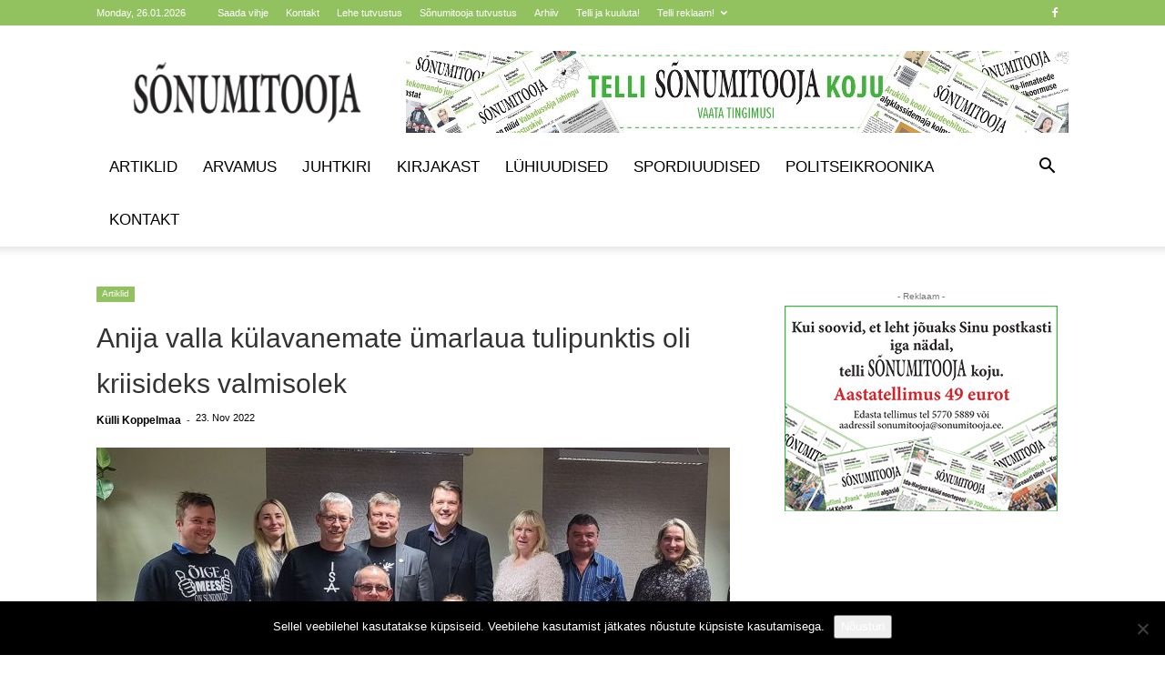

--- FILE ---
content_type: text/html; charset=UTF-8
request_url: https://sonumitooja.ee/anija-valla-kulavanemate-umarlaua-tulipunktis-oli-kriisideks-valmisolek/
body_size: 26169
content:
<!doctype html >
<!--[if IE 8]>    <html class="ie8" lang="en"> <![endif]-->
<!--[if IE 9]>    <html class="ie9" lang="en"> <![endif]-->
<!--[if gt IE 8]><!--> <html lang="en"> <!--<![endif]-->
<head>
    
    <meta charset="UTF-8" />
    <meta name="viewport" content="width=device-width, initial-scale=1.0">
    <link rel="pingback" href="https://sonumitooja.ee/xmlrpc.php" />
    
<!-- Author Meta Tags by Molongui Authorship, visit: https://wordpress.org/plugins/molongui-authorship/ -->
<meta name="author" content="Külli Koppelmaa">
<!-- /Molongui Authorship -->

<meta name='robots' content='index, follow, max-image-preview:large, max-snippet:-1, max-video-preview:-1' />
<script type="text/javascript">function rgmkInitGoogleMaps(){window.rgmkGoogleMapsCallback=true;try{jQuery(document).trigger("rgmkGoogleMapsLoad")}catch(err){}}</script>
<!-- Google Tag Manager for WordPress by gtm4wp.com -->
<script data-cfasync="false" data-pagespeed-no-defer>
	var gtm4wp_datalayer_name = "dataLayer";
	var dataLayer = dataLayer || [];
</script>
<!-- End Google Tag Manager for WordPress by gtm4wp.com -->
	<!-- This site is optimized with the Yoast SEO plugin v26.6 - https://yoast.com/wordpress/plugins/seo/ -->
	<title>Ani­ja val­la kü­la­va­ne­ma­te ümar­laua tu­li­punk­tis oli krii­si­deks val­mi­so­lek - Sõnumitooja</title>
	<link rel="canonical" href="https://sonumitooja.ee/anija-valla-kulavanemate-umarlaua-tulipunktis-oli-kriisideks-valmisolek/" />
	<meta property="og:locale" content="en_US" />
	<meta property="og:type" content="article" />
	<meta property="og:title" content="Ani­ja val­la kü­la­va­ne­ma­te ümar­laua tu­li­punk­tis oli krii­si­deks val­mi­so­lek - Sõnumitooja" />
	<meta property="og:description" content="Tei­si­päe­val, 15. no­vemb­ril kut­sus Ani­ja val­la­va­lit­sus ka­heaas­ta­se va­hea­ja jä­rel taas kok­ku kü­la­va­ne­ma­te ümar­laua. „Va­he­peal on kü­la­va­ne­ma­te kok­ku­saa­mi­sed jää­nud soi­ku, nüüd ta­ha­me ha­ka­ta neid taas re­gu­laar­selt kok­ku kut­su­ma. See on va­ja­lik, et va­he­ta­da vas­tas­tik­ku in­fot ning aru­ta­da olu­li­si tee­ma­sid,“ sõnas val­la­va­nem Rii­vo Noor. Ani­ja val­las on 31 kü­la, kü­la­va­ne­maid on 9, neist kolm on ka­he kü­la [&hellip;]" />
	<meta property="og:url" content="https://sonumitooja.ee/anija-valla-kulavanemate-umarlaua-tulipunktis-oli-kriisideks-valmisolek/" />
	<meta property="og:site_name" content="Sõnumitooja" />
	<meta property="article:publisher" content="https://www.facebook.com/S%c3%b5numitooja-156068004461593/" />
	<meta property="article:published_time" content="2022-11-22T22:00:15+00:00" />
	<meta property="article:modified_time" content="2022-11-30T06:26:27+00:00" />
	<meta property="og:image" content="https://sonumitooja.ee/wp-content/uploads/2022/11/46-Kulavanemad.jpg" />
	<meta property="og:image:width" content="1200" />
	<meta property="og:image:height" content="617" />
	<meta property="og:image:type" content="image/jpeg" />
	<meta name="author" content="Külli Koppelmaa" />
	<meta name="twitter:card" content="summary_large_image" />
	<meta name="twitter:label1" content="Written by" />
	<meta name="twitter:data1" content="Külli Koppelmaa" />
	<meta name="twitter:label2" content="Est. reading time" />
	<meta name="twitter:data2" content="4 minutes" />
	<script type="application/ld+json" class="yoast-schema-graph">{"@context":"https://schema.org","@graph":[{"@type":"NewsArticle","@id":"https://sonumitooja.ee/anija-valla-kulavanemate-umarlaua-tulipunktis-oli-kriisideks-valmisolek/#article","isPartOf":{"@id":"https://sonumitooja.ee/anija-valla-kulavanemate-umarlaua-tulipunktis-oli-kriisideks-valmisolek/"},"author":{"name":"Külli Koppelmaa","@id":"https://sonumitooja.ee/#/schema/person/f7510e758921ecee88e0d7e205d7ccf8"},"headline":"Ani­ja val­la kü­la­va­ne­ma­te ümar­laua tu­li­punk­tis oli krii­si­deks val­mi­so­lek","datePublished":"2022-11-22T22:00:15+00:00","dateModified":"2022-11-30T06:26:27+00:00","mainEntityOfPage":{"@id":"https://sonumitooja.ee/anija-valla-kulavanemate-umarlaua-tulipunktis-oli-kriisideks-valmisolek/"},"wordCount":1561,"publisher":{"@id":"https://sonumitooja.ee/#organization"},"image":{"@id":"https://sonumitooja.ee/anija-valla-kulavanemate-umarlaua-tulipunktis-oli-kriisideks-valmisolek/#primaryimage"},"thumbnailUrl":"https://sonumitooja.ee/wp-content/uploads/2022/11/46-Kulavanemad.jpg","articleSection":["Artiklid"],"inLanguage":"en"},{"@type":"WebPage","@id":"https://sonumitooja.ee/anija-valla-kulavanemate-umarlaua-tulipunktis-oli-kriisideks-valmisolek/","url":"https://sonumitooja.ee/anija-valla-kulavanemate-umarlaua-tulipunktis-oli-kriisideks-valmisolek/","name":"Ani­ja val­la kü­la­va­ne­ma­te ümar­laua tu­li­punk­tis oli krii­si­deks val­mi­so­lek - Sõnumitooja","isPartOf":{"@id":"https://sonumitooja.ee/#website"},"primaryImageOfPage":{"@id":"https://sonumitooja.ee/anija-valla-kulavanemate-umarlaua-tulipunktis-oli-kriisideks-valmisolek/#primaryimage"},"image":{"@id":"https://sonumitooja.ee/anija-valla-kulavanemate-umarlaua-tulipunktis-oli-kriisideks-valmisolek/#primaryimage"},"thumbnailUrl":"https://sonumitooja.ee/wp-content/uploads/2022/11/46-Kulavanemad.jpg","datePublished":"2022-11-22T22:00:15+00:00","dateModified":"2022-11-30T06:26:27+00:00","breadcrumb":{"@id":"https://sonumitooja.ee/anija-valla-kulavanemate-umarlaua-tulipunktis-oli-kriisideks-valmisolek/#breadcrumb"},"inLanguage":"en","potentialAction":[{"@type":"ReadAction","target":["https://sonumitooja.ee/anija-valla-kulavanemate-umarlaua-tulipunktis-oli-kriisideks-valmisolek/"]}]},{"@type":"ImageObject","inLanguage":"en","@id":"https://sonumitooja.ee/anija-valla-kulavanemate-umarlaua-tulipunktis-oli-kriisideks-valmisolek/#primaryimage","url":"https://sonumitooja.ee/wp-content/uploads/2022/11/46-Kulavanemad.jpg","contentUrl":"https://sonumitooja.ee/wp-content/uploads/2022/11/46-Kulavanemad.jpg","width":1200,"height":617,"caption":"Anija valla külavanemate ümarlauas osalenud. Ees Voose külavanem ANDRUS NILISK ja Linnakse külavanem URVE KÜLV, taga Anija ja Kuusemäe külavanem MAREK SUIK, Rooküla esindanud MONIKA MADISON, volikogu esimees JAANUS KALEV, Voose Külaseltsi juhatuse liige TANEL TALVE, valla kultuurikeskuse juhataja VEIKO VEIERT, Salumetsa küla esindaja MAIRA VAHULA, Härmakosu külavanem VIKTOR KROPATŠJOV ning valla arendusjuht JANNE KALLAKMAA."},{"@type":"BreadcrumbList","@id":"https://sonumitooja.ee/anija-valla-kulavanemate-umarlaua-tulipunktis-oli-kriisideks-valmisolek/#breadcrumb","itemListElement":[{"@type":"ListItem","position":1,"name":"Home","item":"https://sonumitooja.ee/"},{"@type":"ListItem","position":2,"name":"Ani­ja val­la kü­la­va­ne­ma­te ümar­laua tu­li­punk­tis oli krii­si­deks val­mi­so­lek"}]},{"@type":"WebSite","@id":"https://sonumitooja.ee/#website","url":"https://sonumitooja.ee/","name":"Sõnumitooja","description":"Ida-Harju nädalaleht","publisher":{"@id":"https://sonumitooja.ee/#organization"},"potentialAction":[{"@type":"SearchAction","target":{"@type":"EntryPoint","urlTemplate":"https://sonumitooja.ee/?s={search_term_string}"},"query-input":{"@type":"PropertyValueSpecification","valueRequired":true,"valueName":"search_term_string"}}],"inLanguage":"en"},{"@type":"Organization","@id":"https://sonumitooja.ee/#organization","name":"Sõnumitooja","url":"https://sonumitooja.ee/","logo":{"@type":"ImageObject","inLanguage":"en","@id":"https://sonumitooja.ee/#/schema/logo/image/","url":"https://sonumitooja.ee/wp-content/uploads/2022/04/sonumitooja-logo.png","contentUrl":"https://sonumitooja.ee/wp-content/uploads/2022/04/sonumitooja-logo.png","width":450,"height":120,"caption":"Sõnumitooja"},"image":{"@id":"https://sonumitooja.ee/#/schema/logo/image/"},"sameAs":["https://www.facebook.com/Sõnumitooja-156068004461593/"]},{"@type":"Person","@id":"https://sonumitooja.ee/#/schema/person/f7510e758921ecee88e0d7e205d7ccf8","name":"Külli Koppelmaa","url":"https://sonumitooja.ee/author/kylli/"}]}</script>
	<!-- / Yoast SEO plugin. -->


<link rel="alternate" type="application/rss+xml" title="Sõnumitooja &raquo; Feed" href="https://sonumitooja.ee/feed/" />
<link rel="alternate" type="application/rss+xml" title="Sõnumitooja &raquo; Comments Feed" href="https://sonumitooja.ee/comments/feed/" />
<link rel="alternate" title="oEmbed (JSON)" type="application/json+oembed" href="https://sonumitooja.ee/wp-json/oembed/1.0/embed?url=https%3A%2F%2Fsonumitooja.ee%2Fanija-valla-kulavanemate-umarlaua-tulipunktis-oli-kriisideks-valmisolek%2F" />
<link rel="alternate" title="oEmbed (XML)" type="text/xml+oembed" href="https://sonumitooja.ee/wp-json/oembed/1.0/embed?url=https%3A%2F%2Fsonumitooja.ee%2Fanija-valla-kulavanemate-umarlaua-tulipunktis-oli-kriisideks-valmisolek%2F&#038;format=xml" />
<style id='wp-img-auto-sizes-contain-inline-css' type='text/css'>
img:is([sizes=auto i],[sizes^="auto," i]){contain-intrinsic-size:3000px 1500px}
/*# sourceURL=wp-img-auto-sizes-contain-inline-css */
</style>
<style id='wp-emoji-styles-inline-css' type='text/css'>

	img.wp-smiley, img.emoji {
		display: inline !important;
		border: none !important;
		box-shadow: none !important;
		height: 1em !important;
		width: 1em !important;
		margin: 0 0.07em !important;
		vertical-align: -0.1em !important;
		background: none !important;
		padding: 0 !important;
	}
/*# sourceURL=wp-emoji-styles-inline-css */
</style>
<link rel='stylesheet' id='cookie-notice-front-css' href='https://sonumitooja.ee/wp-content/plugins/cookie-notice/css/front.min.css?ver=2.5.11' type='text/css' media='all' />
<link rel='stylesheet' id='td-plugin-multi-purpose-css' href='https://sonumitooja.ee/wp-content/plugins/td-composer/td-multi-purpose/style.css?ver=7cd248d7ca13c255207c3f8b916c3f00' type='text/css' media='all' />
<link rel='stylesheet' id='td-theme-css' href='https://sonumitooja.ee/wp-content/themes/Newspaper/style.css?ver=12.7.3' type='text/css' media='all' />
<style id='td-theme-inline-css' type='text/css'>@media (max-width:767px){.td-header-desktop-wrap{display:none}}@media (min-width:767px){.td-header-mobile-wrap{display:none}}</style>
<link rel='stylesheet' id='js_composer_front-css' href='https://sonumitooja.ee/wp-content/plugins/js_composer/assets/css/js_composer.min.css?ver=7.3' type='text/css' media='all' />
<link rel='stylesheet' id='td-legacy-framework-front-style-css' href='https://sonumitooja.ee/wp-content/plugins/td-composer/legacy/Newspaper/assets/css/td_legacy_main.css?ver=7cd248d7ca13c255207c3f8b916c3f00' type='text/css' media='all' />
<link rel='stylesheet' id='td-standard-pack-framework-front-style-css' href='https://sonumitooja.ee/wp-content/plugins/td-standard-pack/Newspaper/assets/css/td_standard_pack_main.css?ver=c12e6da63ed2f212e87e44e5e9b9a302' type='text/css' media='all' />
<link rel='stylesheet' id='tdb_style_cloud_templates_front-css' href='https://sonumitooja.ee/wp-content/plugins/td-cloud-library/assets/css/tdb_main.css?ver=6127d3b6131f900b2e62bb855b13dc3b' type='text/css' media='all' />
<script type="text/javascript" id="cookie-notice-front-js-before">
/* <![CDATA[ */
var cnArgs = {"ajaxUrl":"https:\/\/sonumitooja.ee\/wp-admin\/admin-ajax.php","nonce":"f875d84bc1","hideEffect":"fade","position":"bottom","onScroll":false,"onScrollOffset":100,"onClick":false,"cookieName":"cookie_notice_accepted","cookieTime":2592000,"cookieTimeRejected":2592000,"globalCookie":false,"redirection":false,"cache":false,"revokeCookies":false,"revokeCookiesOpt":"automatic"};

//# sourceURL=cookie-notice-front-js-before
/* ]]> */
</script>
<script type="text/javascript" src="https://sonumitooja.ee/wp-content/plugins/cookie-notice/js/front.min.js?ver=2.5.11" id="cookie-notice-front-js"></script>
<script type="text/javascript" src="https://sonumitooja.ee/wp-includes/js/jquery/jquery.min.js?ver=3.7.1" id="jquery-core-js"></script>
<script type="text/javascript" src="https://sonumitooja.ee/wp-includes/js/jquery/jquery-migrate.min.js?ver=3.4.1" id="jquery-migrate-js"></script>
<script></script><link rel="https://api.w.org/" href="https://sonumitooja.ee/wp-json/" /><link rel="alternate" title="JSON" type="application/json" href="https://sonumitooja.ee/wp-json/wp/v2/posts/86470" /><link rel="EditURI" type="application/rsd+xml" title="RSD" href="https://sonumitooja.ee/xmlrpc.php?rsd" />
<meta name="generator" content="WordPress 6.9" />
<link rel='shortlink' href='https://sonumitooja.ee/?p=86470' />
<meta name="facebook-domain-verification" content="agdt84az3o7kj3cte5zre02l0bdgmp" />
<!-- Google Tag Manager for WordPress by gtm4wp.com -->
<!-- GTM Container placement set to footer -->
<script data-cfasync="false" data-pagespeed-no-defer>
	var dataLayer_content = {"pagePostType":"post","pagePostType2":"single-post","pageCategory":["artikkel"],"pagePostAuthor":"Külli Koppelmaa"};
	dataLayer.push( dataLayer_content );
</script>
<script data-cfasync="false" data-pagespeed-no-defer>
(function(w,d,s,l,i){w[l]=w[l]||[];w[l].push({'gtm.start':
new Date().getTime(),event:'gtm.js'});var f=d.getElementsByTagName(s)[0],
j=d.createElement(s),dl=l!='dataLayer'?'&l='+l:'';j.async=true;j.src=
'//www.googletagmanager.com/gtm.js?id='+i+dl;f.parentNode.insertBefore(j,f);
})(window,document,'script','dataLayer','GTM-M5F6VKL');
</script>
<!-- End Google Tag Manager for WordPress by gtm4wp.com -->            <style>
                .molongui-disabled-link
                {
                    border-bottom: none !important;
                    text-decoration: none !important;
                    color: inherit !important;
                    cursor: inherit !important;
                }
                .molongui-disabled-link:hover,
                .molongui-disabled-link:hover span
                {
                    border-bottom: none !important;
                    text-decoration: none !important;
                    color: inherit !important;
                    cursor: inherit !important;
                }
            </style>
                <script>
        window.tdb_global_vars = {"wpRestUrl":"https:\/\/sonumitooja.ee\/wp-json\/","permalinkStructure":"\/%postname%\/"};
        window.tdb_p_autoload_vars = {"isAjax":false,"isAdminBarShowing":false,"autoloadStatus":"off","origPostEditUrl":null};
    </script>
    
    <style id="tdb-global-colors">:root{--accent-color:#fff}</style>

    
	<meta name="generator" content="Powered by WPBakery Page Builder - drag and drop page builder for WordPress."/>

<!-- JS generated by theme -->

<script type="text/javascript" id="td-generated-header-js">
    
    

	    var tdBlocksArray = []; //here we store all the items for the current page

	    // td_block class - each ajax block uses a object of this class for requests
	    function tdBlock() {
		    this.id = '';
		    this.block_type = 1; //block type id (1-234 etc)
		    this.atts = '';
		    this.td_column_number = '';
		    this.td_current_page = 1; //
		    this.post_count = 0; //from wp
		    this.found_posts = 0; //from wp
		    this.max_num_pages = 0; //from wp
		    this.td_filter_value = ''; //current live filter value
		    this.is_ajax_running = false;
		    this.td_user_action = ''; // load more or infinite loader (used by the animation)
		    this.header_color = '';
		    this.ajax_pagination_infinite_stop = ''; //show load more at page x
	    }

        // td_js_generator - mini detector
        ( function () {
            var htmlTag = document.getElementsByTagName("html")[0];

	        if ( navigator.userAgent.indexOf("MSIE 10.0") > -1 ) {
                htmlTag.className += ' ie10';
            }

            if ( !!navigator.userAgent.match(/Trident.*rv\:11\./) ) {
                htmlTag.className += ' ie11';
            }

	        if ( navigator.userAgent.indexOf("Edge") > -1 ) {
                htmlTag.className += ' ieEdge';
            }

            if ( /(iPad|iPhone|iPod)/g.test(navigator.userAgent) ) {
                htmlTag.className += ' td-md-is-ios';
            }

            var user_agent = navigator.userAgent.toLowerCase();
            if ( user_agent.indexOf("android") > -1 ) {
                htmlTag.className += ' td-md-is-android';
            }

            if ( -1 !== navigator.userAgent.indexOf('Mac OS X')  ) {
                htmlTag.className += ' td-md-is-os-x';
            }

            if ( /chrom(e|ium)/.test(navigator.userAgent.toLowerCase()) ) {
               htmlTag.className += ' td-md-is-chrome';
            }

            if ( -1 !== navigator.userAgent.indexOf('Firefox') ) {
                htmlTag.className += ' td-md-is-firefox';
            }

            if ( -1 !== navigator.userAgent.indexOf('Safari') && -1 === navigator.userAgent.indexOf('Chrome') ) {
                htmlTag.className += ' td-md-is-safari';
            }

            if( -1 !== navigator.userAgent.indexOf('IEMobile') ){
                htmlTag.className += ' td-md-is-iemobile';
            }

        })();

        var tdLocalCache = {};

        ( function () {
            "use strict";

            tdLocalCache = {
                data: {},
                remove: function (resource_id) {
                    delete tdLocalCache.data[resource_id];
                },
                exist: function (resource_id) {
                    return tdLocalCache.data.hasOwnProperty(resource_id) && tdLocalCache.data[resource_id] !== null;
                },
                get: function (resource_id) {
                    return tdLocalCache.data[resource_id];
                },
                set: function (resource_id, cachedData) {
                    tdLocalCache.remove(resource_id);
                    tdLocalCache.data[resource_id] = cachedData;
                }
            };
        })();

    
    
var td_viewport_interval_list=[{"limitBottom":767,"sidebarWidth":228},{"limitBottom":1018,"sidebarWidth":300},{"limitBottom":1140,"sidebarWidth":324}];
var td_animation_stack_effect="type0";
var tds_animation_stack=true;
var td_animation_stack_specific_selectors=".entry-thumb, img, .td-lazy-img";
var td_animation_stack_general_selectors=".td-animation-stack img, .td-animation-stack .entry-thumb, .post img, .td-animation-stack .td-lazy-img";
var tdc_is_installed="yes";
var tdc_domain_active=false;
var td_ajax_url="https:\/\/sonumitooja.ee\/wp-admin\/admin-ajax.php?td_theme_name=Newspaper&v=12.7.3";
var td_get_template_directory_uri="https:\/\/sonumitooja.ee\/wp-content\/plugins\/td-composer\/legacy\/common";
var tds_snap_menu="smart_snap_always";
var tds_logo_on_sticky="";
var tds_header_style="";
var td_please_wait="Palun oota ...";
var td_email_user_pass_incorrect="Kasutaja v\u00f5i parool vale!";
var td_email_user_incorrect="Vale e-mail v\u00f5i kasutajanime vale!";
var td_email_incorrect="Vale e-mail!";
var td_user_incorrect="Username incorrect!";
var td_email_user_empty="Email or username empty!";
var td_pass_empty="Pass empty!";
var td_pass_pattern_incorrect="Invalid Pass Pattern!";
var td_retype_pass_incorrect="Retyped Pass incorrect!";
var tds_more_articles_on_post_enable="show";
var tds_more_articles_on_post_time_to_wait="";
var tds_more_articles_on_post_pages_distance_from_top=0;
var tds_captcha="";
var tds_theme_color_site_wide="#92c25f";
var tds_smart_sidebar="enabled";
var tdThemeName="Newspaper";
var tdThemeNameWl="Newspaper";
var td_magnific_popup_translation_tPrev="Eelmise (vasak nooleklahv)";
var td_magnific_popup_translation_tNext="J\u00e4rgmine (parem nooleklahv)";
var td_magnific_popup_translation_tCounter="%curr% of %total%";
var td_magnific_popup_translation_ajax_tError="Sisu %url% ei saa laadida.";
var td_magnific_popup_translation_image_tError="Pilti #%curr% ei saa laadida.";
var tdBlockNonce="4b0fa4a64a";
var tdMobileMenu="enabled";
var tdMobileSearch="enabled";
var tdDateNamesI18n={"month_names":["January","February","March","April","May","June","July","August","September","October","November","December"],"month_names_short":["Jan","Feb","Mar","Apr","May","Jun","Jul","Aug","Sep","Oct","Nov","Dec"],"day_names":["Sunday","Monday","Tuesday","Wednesday","Thursday","Friday","Saturday"],"day_names_short":["Sun","Mon","Tue","Wed","Thu","Fri","Sat"]};
var td_fb_login_enabled="1";
var tdb_modal_confirm="Save";
var tdb_modal_cancel="Cancel";
var tdb_modal_confirm_alt="Yes";
var tdb_modal_cancel_alt="No";
var td_deploy_mode="deploy";
var td_ad_background_click_link="";
var td_ad_background_click_target="";
</script>

<link rel="icon" href="https://sonumitooja.ee/wp-content/uploads/2021/01/cropped-ST-favikon-32x32.jpg" sizes="32x32" />
<link rel="icon" href="https://sonumitooja.ee/wp-content/uploads/2021/01/cropped-ST-favikon-192x192.jpg" sizes="192x192" />
<link rel="apple-touch-icon" href="https://sonumitooja.ee/wp-content/uploads/2021/01/cropped-ST-favikon-180x180.jpg" />
<meta name="msapplication-TileImage" content="https://sonumitooja.ee/wp-content/uploads/2021/01/cropped-ST-favikon-270x270.jpg" />

<!-- Button style compiled by theme -->

<style>.tdm-btn-style1{background-color:#92c25f}.tdm-btn-style2:before{border-color:#92c25f}.tdm-btn-style2{color:#92c25f}.tdm-btn-style3{-webkit-box-shadow:0 2px 16px #92c25f;-moz-box-shadow:0 2px 16px #92c25f;box-shadow:0 2px 16px #92c25f}.tdm-btn-style3:hover{-webkit-box-shadow:0 4px 26px #92c25f;-moz-box-shadow:0 4px 26px #92c25f;box-shadow:0 4px 26px #92c25f}</style>

<noscript><style> .wpb_animate_when_almost_visible { opacity: 1; }</style></noscript>	<style id="tdw-css-placeholder"></style></head>

<body data-rsssl=1 class="wp-singular post-template-default single single-post postid-86470 single-format-standard wp-theme-Newspaper cookies-not-set td-standard-pack anija-valla-kulavanemate-umarlaua-tulipunktis-oli-kriisideks-valmisolek global-block-template-8 wpb-js-composer js-comp-ver-7.3 vc_responsive td-animation-stack-type0 td-full-layout" itemscope="itemscope" itemtype="https://schema.org/WebPage">

<div class="td-scroll-up" data-style="style1"><i class="td-icon-menu-up"></i></div>
    <div class="td-menu-background" style="visibility:hidden"></div>
<div id="td-mobile-nav" style="visibility:hidden">
    <div class="td-mobile-container">
        <!-- mobile menu top section -->
        <div class="td-menu-socials-wrap">
            <!-- socials -->
            <div class="td-menu-socials">
                
        <span class="td-social-icon-wrap">
            <a target="_blank" href="https://www.facebook.com/S%C3%B5numitooja-156068004461593/" title="Facebook">
                <i class="td-icon-font td-icon-facebook"></i>
                <span style="display: none">Facebook</span>
            </a>
        </span>            </div>
            <!-- close button -->
            <div class="td-mobile-close">
                <span><i class="td-icon-close-mobile"></i></span>
            </div>
        </div>

        <!-- login section -->
        
        <!-- menu section -->
        <div class="td-mobile-content">
            <div class="menu-main-menu-est-container"><ul id="menu-main-menu-est" class="td-mobile-main-menu"><li id="menu-item-62054" class="menu-item menu-item-type-post_type menu-item-object-page menu-item-first menu-item-62054"><a href="https://sonumitooja.ee/artiklid/">Artiklid</a></li>
<li id="menu-item-62055" class="menu-item menu-item-type-post_type menu-item-object-page menu-item-62055"><a href="https://sonumitooja.ee/arvamus/">Arvamus</a></li>
<li id="menu-item-62056" class="menu-item menu-item-type-post_type menu-item-object-page menu-item-62056"><a href="https://sonumitooja.ee/juhtkiri/">Juhtkiri</a></li>
<li id="menu-item-62057" class="menu-item menu-item-type-post_type menu-item-object-page menu-item-62057"><a href="https://sonumitooja.ee/kirjakast/">Kirjakast</a></li>
<li id="menu-item-62058" class="menu-item menu-item-type-post_type menu-item-object-page menu-item-62058"><a href="https://sonumitooja.ee/luhiuudised/">Lühiuudised</a></li>
<li id="menu-item-62060" class="menu-item menu-item-type-post_type menu-item-object-page menu-item-62060"><a href="https://sonumitooja.ee/spordiuudised/">Spordiuudised</a></li>
<li id="menu-item-62059" class="menu-item menu-item-type-post_type menu-item-object-page menu-item-62059"><a href="https://sonumitooja.ee/politseikroonika-3/">Politseikroonika</a></li>
<li id="menu-item-61993" class="menu-item menu-item-type-custom menu-item-object-custom menu-item-61993"><a href="https://sonumitooja.ee/kontakt/">Kontakt</a></li>
</ul></div>        </div>
    </div>

    <!-- register/login section -->
    </div><div class="td-search-background" style="visibility:hidden"></div>
<div class="td-search-wrap-mob" style="visibility:hidden">
	<div class="td-drop-down-search">
		<form method="get" class="td-search-form" action="https://sonumitooja.ee/">
			<!-- close button -->
			<div class="td-search-close">
				<span><i class="td-icon-close-mobile"></i></span>
			</div>
			<div role="search" class="td-search-input">
				<span>Otsing</span>
				<input id="td-header-search-mob" type="text" value="" name="s" autocomplete="off" />
			</div>
		</form>
		<div id="td-aj-search-mob" class="td-ajax-search-flex"></div>
	</div>
</div>

    <div id="td-outer-wrap" class="td-theme-wrap">
    
        
            <div class="tdc-header-wrap ">

            <!--
Header style 1
-->


<div class="td-header-wrap td-header-style-1 ">
    
    <div class="td-header-top-menu-full td-container-wrap td_stretch_container">
        <div class="td-container td-header-row td-header-top-menu">
            
    <div class="top-bar-style-1">
        
<div class="td-header-sp-top-menu">


	        <div class="td_data_time">
            <div >

                Monday, 26.01.2026
            </div>
        </div>
    <div class="menu-top-container"><ul id="menu-td-top-menu-est" class="top-header-menu"><li id="menu-item-61937" class="menu-item menu-item-type-post_type menu-item-object-page menu-item-first td-menu-item td-normal-menu menu-item-61937"><a href="https://sonumitooja.ee/saada-vihje/">Saada vihje</a></li>
<li id="menu-item-60820" class="menu-item menu-item-type-post_type menu-item-object-page td-menu-item td-normal-menu menu-item-60820"><a href="https://sonumitooja.ee/kontakt/">Kontakt</a></li>
<li id="menu-item-61976" class="menu-item menu-item-type-taxonomy menu-item-object-category td-menu-item td-normal-menu menu-item-61976"><a href="https://sonumitooja.ee/category/lehe-tutvustus/">Lehe tutvustus</a></li>
<li id="menu-item-69642" class="menu-item menu-item-type-post_type menu-item-object-page td-menu-item td-normal-menu menu-item-69642"><a href="https://sonumitooja.ee/sonumitooja-tutvustus/">Sõnumitooja tutvustus</a></li>
<li id="menu-item-61987" class="menu-item menu-item-type-custom menu-item-object-custom td-menu-item td-normal-menu menu-item-61987"><a href="https://sonumitooja.ee/2019/">Arhiiv</a></li>
<li id="menu-item-69634" class="menu-item menu-item-type-post_type menu-item-object-page td-menu-item td-normal-menu menu-item-69634"><a href="https://sonumitooja.ee/telli-ja-kuuluta/">Telli ja kuuluta!</a></li>
<li id="menu-item-61982" class="menu-item menu-item-type-custom menu-item-object-custom menu-item-has-children td-menu-item td-normal-menu menu-item-61982"><a href="#">Telli reklaam!</a>
<ul class="sub-menu">
	<li id="menu-item-62150" class="menu-item menu-item-type-post_type menu-item-object-page td-menu-item td-normal-menu menu-item-62150"><a href="https://sonumitooja.ee/paberlehe-reklaam/">Paberlehe reklaam</a></li>
</ul>
</li>
</ul></div></div>
        <div class="td-header-sp-top-widget">
    
    
        
        <span class="td-social-icon-wrap">
            <a target="_blank" href="https://www.facebook.com/S%C3%B5numitooja-156068004461593/" title="Facebook">
                <i class="td-icon-font td-icon-facebook"></i>
                <span style="display: none">Facebook</span>
            </a>
        </span>    </div>

    </div>

<!-- LOGIN MODAL -->

                <div id="login-form" class="white-popup-block mfp-hide mfp-with-anim td-login-modal-wrap">
                    <div class="td-login-wrap">
                        <a href="#" aria-label="Back" class="td-back-button"><i class="td-icon-modal-back"></i></a>
                        <div id="td-login-div" class="td-login-form-div td-display-block">
                            <div class="td-login-panel-title">Logi sisse</div>
                            <div class="td-login-panel-descr">Teretulnud! Logige sisse oma kontosse</div>
                            <div class="td_display_err"></div>
                            <form id="loginForm" action="#" method="post">
                                <div class="td-login-inputs"><input class="td-login-input" autocomplete="username" type="text" name="login_email" id="login_email" value="" required><label for="login_email">Teie kasutajanimi</label></div>
                                <div class="td-login-inputs"><input class="td-login-input" autocomplete="current-password" type="password" name="login_pass" id="login_pass" value="" required><label for="login_pass">parool</label></div>
                                <input type="button"  name="login_button" id="login_button" class="wpb_button btn td-login-button" value="Logi sisse">
                                
                            </form>

                            <button class="td-login-social td-login-fb td-login-fb-modal">Log in With Facebook</button>

                            <div class="td-login-info-text"><a href="#" id="forgot-pass-link">Unustasid oma salasõna? Hangi abi</a></div>
                            
                            
                            
                            
                        </div>

                        

                         <div id="td-forgot-pass-div" class="td-login-form-div td-display-none">
                            <div class="td-login-panel-title">Taasta parool</div>
                            <div class="td-login-panel-descr">Taasta oma parool</div>
                            <div class="td_display_err"></div>
                            <form id="forgotpassForm" action="#" method="post">
                                <div class="td-login-inputs"><input class="td-login-input" type="text" name="forgot_email" id="forgot_email" value="" required><label for="forgot_email">Teie e-posti</label></div>
                                <input type="button" name="forgot_button" id="forgot_button" class="wpb_button btn td-login-button" value="Saatke minu parool">
                            </form>
                            <div class="td-login-info-text">Parool saadetakse e-postiga sulle.</div>
                        </div>
                        
                        
                    </div>
                </div>
                        </div>
    </div>

    <div class="td-banner-wrap-full td-logo-wrap-full td-container-wrap ">
        <div class="td-container td-header-row td-header-header">
            <div class="td-header-sp-logo">
                        <a class="td-main-logo" href="https://sonumitooja.ee/">
            <img class="td-retina-data" data-retina="https://sonumitooja.ee/wp-content/uploads/2019/03/sonumitooja-logo-300x80.png" src="https://sonumitooja.ee/wp-content/uploads/2019/03/sonumitooja-logo-300x80.png" alt=""  width="" height=""/>
            <span class="td-visual-hidden">Sõnumitooja</span>
        </a>
                </div>
                            <div class="td-header-sp-recs">
                    <div class="td-header-rec-wrap">
    <div class="td-a-rec td-a-rec-id-header  td-a-rec-no-translate tdi_1 td_block_template_8">
<style>.tdi_1.td-a-rec{text-align:center}.tdi_1.td-a-rec:not(.td-a-rec-no-translate){transform:translateZ(0)}.tdi_1 .td-element-style{z-index:-1}.tdi_1.td-a-rec-img{text-align:left}.tdi_1.td-a-rec-img img{margin:0 auto 0 0}.tdi_1 .td_spot_img_all img,.tdi_1 .td_spot_img_tl img,.tdi_1 .td_spot_img_tp img,.tdi_1 .td_spot_img_mob img{border-style:none}@media (max-width:767px){.tdi_1.td-a-rec-img{text-align:center}}</style><div class="td-all-devices"><a href=" https://bit.ly/3ZqQuZZ" target="_blank"><img src="https://sonumitooja.ee/wp-content/uploads/2019/04/Bänner-telli-ajaleht-728x90-2-1.jpg"/></a></div></div>
</div>                </div>
                    </div>
    </div>

    <div class="td-header-menu-wrap-full td-container-wrap ">
        
        <div class="td-header-menu-wrap td-header-gradient ">
            <div class="td-container td-header-row td-header-main-menu">
                <div id="td-header-menu" role="navigation">
        <div id="td-top-mobile-toggle"><a href="#" role="button" aria-label="Menu"><i class="td-icon-font td-icon-mobile"></i></a></div>
        <div class="td-main-menu-logo td-logo-in-header">
        		<a class="td-mobile-logo td-sticky-disable" aria-label="Logo" href="https://sonumitooja.ee/">
			<img class="td-retina-data" data-retina="https://sonumitooja.ee/wp-content/uploads/2019/03/sonumitooja-logo-300x80.png" src="https://sonumitooja.ee/wp-content/uploads/2019/03/sonumitooja-logo-300x80.png" alt=""  width="" height=""/>
		</a>
			<a class="td-header-logo td-sticky-disable" aria-label="Logo" href="https://sonumitooja.ee/">
			<img class="td-retina-data" data-retina="https://sonumitooja.ee/wp-content/uploads/2019/03/sonumitooja-logo-300x80.png" src="https://sonumitooja.ee/wp-content/uploads/2019/03/sonumitooja-logo-300x80.png" alt=""  width="" height=""/>
		</a>
	    </div>
    <div class="menu-main-menu-est-container"><ul id="menu-main-menu-est-1" class="sf-menu"><li class="menu-item menu-item-type-post_type menu-item-object-page menu-item-first td-menu-item td-normal-menu menu-item-62054"><a href="https://sonumitooja.ee/artiklid/">Artiklid</a></li>
<li class="menu-item menu-item-type-post_type menu-item-object-page td-menu-item td-normal-menu menu-item-62055"><a href="https://sonumitooja.ee/arvamus/">Arvamus</a></li>
<li class="menu-item menu-item-type-post_type menu-item-object-page td-menu-item td-normal-menu menu-item-62056"><a href="https://sonumitooja.ee/juhtkiri/">Juhtkiri</a></li>
<li class="menu-item menu-item-type-post_type menu-item-object-page td-menu-item td-normal-menu menu-item-62057"><a href="https://sonumitooja.ee/kirjakast/">Kirjakast</a></li>
<li class="menu-item menu-item-type-post_type menu-item-object-page td-menu-item td-normal-menu menu-item-62058"><a href="https://sonumitooja.ee/luhiuudised/">Lühiuudised</a></li>
<li class="menu-item menu-item-type-post_type menu-item-object-page td-menu-item td-normal-menu menu-item-62060"><a href="https://sonumitooja.ee/spordiuudised/">Spordiuudised</a></li>
<li class="menu-item menu-item-type-post_type menu-item-object-page td-menu-item td-normal-menu menu-item-62059"><a href="https://sonumitooja.ee/politseikroonika-3/">Politseikroonika</a></li>
<li class="menu-item menu-item-type-custom menu-item-object-custom td-menu-item td-normal-menu menu-item-61993"><a href="https://sonumitooja.ee/kontakt/">Kontakt</a></li>
</ul></div></div>


    <div class="header-search-wrap">
        <div class="td-search-btns-wrap">
            <a id="td-header-search-button" href="#" role="button" aria-label="Search" class="dropdown-toggle " data-toggle="dropdown"><i class="td-icon-search"></i></a>
                            <a id="td-header-search-button-mob" href="#" role="button" aria-label="Search" class="dropdown-toggle " data-toggle="dropdown"><i class="td-icon-search"></i></a>
                    </div>

        <div class="td-drop-down-search" aria-labelledby="td-header-search-button">
            <form method="get" class="td-search-form" action="https://sonumitooja.ee/">
                <div role="search" class="td-head-form-search-wrap">
                    <input id="td-header-search" type="text" value="" name="s" autocomplete="off" /><input class="wpb_button wpb_btn-inverse btn" type="submit" id="td-header-search-top" value="Otsing" />
                </div>
            </form>
            <div id="td-aj-search"></div>
        </div>
    </div>

            </div>
        </div>
    </div>

</div>
            </div>

            
    <div class="td-main-content-wrap td-container-wrap">

        <div class="td-container td-post-template-default ">
            <div class="td-crumb-container"></div>

            <div class="td-pb-row">
                                        <div class="td-pb-span8 td-main-content" role="main">
                            <div class="td-ss-main-content">
                                
    <article id="post-86470" class="post-86470 post type-post status-publish format-standard has-post-thumbnail category-artikkel" itemscope itemtype="https://schema.org/Article">
        <div class="td-post-header">

            <!-- category --><ul class="td-category"><li class="entry-category"><a  style="background-color:#92c25f; color:#fff; border-color:#92c25f;" href="https://sonumitooja.ee/category/artikkel/">Artiklid</a></li></ul>
            <header class="td-post-title">
                <h1 class="entry-title">Ani­ja val­la kü­la­va­ne­ma­te ümar­laua tu­li­punk­tis oli krii­si­deks val­mi­so­lek</h1>
                

                <div class="td-module-meta-info">
                    <!-- author --><div class="td-post-author-name"><div class="td-author-by">Poolt</div> <a href="https://sonumitooja.ee/author/kylli/">Külli Koppelmaa</a><div class="td-author-line"> - </div> </div>                    <!-- date --><span class="td-post-date"><time class="entry-date updated td-module-date" datetime="2022-11-23T00:00:15+02:00" >23. Nov 2022</time></span>                    <!-- comments -->                    <!-- views --><div class="td-post-views"><i class="td-icon-views"></i><span class="td-nr-views-86470">422</span></div>                </div>

            </header>

        </div>

        
        <div class="td-post-content tagdiv-type">
            <!-- image --><div class="td-post-featured-image"><figure><a href="https://sonumitooja.ee/wp-content/uploads/2022/11/46-Kulavanemad.jpg" data-caption="Anija valla külavanemate ümarlauas osalenud. Ees Voose külavanem ANDRUS NILISK ja Linnakse külavanem URVE KÜLV, taga Anija ja Kuusemäe külavanem MAREK SUIK, Rooküla esindanud MONIKA MADISON, volikogu esimees JAANUS KALEV, Voose Külaseltsi juhatuse liige TANEL TALVE, valla kultuurikeskuse juhataja VEIKO VEIERT, Salumetsa küla esindaja MAIRA VAHULA, Härmakosu külavanem VIKTOR KROPATŠJOV ning valla arendusjuht JANNE KALLAKMAA."><img width="696" height="358" class="entry-thumb td-modal-image" src="https://sonumitooja.ee/wp-content/uploads/2022/11/46-Kulavanemad-696x358.jpg" srcset="https://sonumitooja.ee/wp-content/uploads/2022/11/46-Kulavanemad-696x358.jpg 696w, https://sonumitooja.ee/wp-content/uploads/2022/11/46-Kulavanemad.jpg 1392w" sizes="(-webkit-min-device-pixel-ratio: 2) 1392px, (min-resolution: 192dpi) 1392px, 696px" alt="" title="46 Külavanemad"/></a><figcaption class="wp-caption-text">Anija valla külavanemate ümarlauas osalenud. Ees Voose külavanem ANDRUS NILISK ja Linnakse külavanem URVE KÜLV, taga Anija ja Kuusemäe külavanem MAREK SUIK, Rooküla esindanud MONIKA MADISON, volikogu esimees JAANUS KALEV, Voose Külaseltsi juhatuse liige TANEL TALVE, valla kultuurikeskuse juhataja VEIKO VEIERT, Salumetsa küla esindaja MAIRA VAHULA, Härmakosu külavanem VIKTOR KROPATŠJOV ning valla arendusjuht JANNE KALLAKMAA.</figcaption></figure></div>
            <!-- content --><p>Tei­si­päe­val, 15. no­vemb­ril kut­sus Ani­ja val­la­va­lit­sus ka­heaas­ta­se va­hea­ja jä­rel taas kok­ku kü­la­va­ne­ma­te ümar­laua.</p>
<p>„Va­he­peal on kü­la­va­ne­ma­te kok­ku­saa­mi­sed jää­nud soi­ku, nüüd ta­ha­me ha­ka­ta neid taas re­gu­laar­selt kok­ku kut­su­ma. See on va­ja­lik, et va­he­ta­da vas­tas­tik­ku in­fot ning aru­ta­da olu­li­si tee­ma­sid,“ sõnas val­la­va­nem Rii­vo Noor.</p>
<p>Ani­ja val­las on 31 kü­la, kü­la­va­ne­maid on 9, neist kolm on ka­he kü­la va­ne­mad. Li­saks on ühel kü­lal esin­da­jad. Kü­la­selt­se on küm­me­kond. Eel­mi­se nä­da­la ümar­lauas osa­le­sid kü­la­de esin­da­ja­test Lin­nak­se kü­la­va­nem Ur­ve Külv, Ani­ja ja Kuu­se­mäe kü­la­va­nem Ma­rek Suik, Här­ma­ko­su kü­la­va­nem Vik­tor Kro­patš­jov, Voo­se kü­la­va­nem And­rus Ni­lisk ja Voo­se Kü­la­selt­si ju­ha­tu­se lii­ge Ta­nel Tal­ve, Sa­lu­met­sa kü­la esin­da­ja Mai­ra Va­hu­la ning Roo­kü­la esin­da­ja­na Mo­ni­ka Ma­di­son. Ümar­lauas osa­le­sid veel val­la­va­nem Rii­vo Noor, vo­li­ko­gu esi­mees Jaa­nus Ka­lev, abi­val­la­va­nem Priit Va­ba­mäe, aren­dus­juht Jan­ne Kal­lak­maa ning val­la kul­tuu­ri­kes­ku­se ju­ha­ta­ja Vei­ko Veiert.</p>
<p><strong>Ka kü­lad saa­vad krii­si­deks val­mis­tu­da</strong><br />
Kok­ku­saa­mi­se pea­tee­ma oli val­mis­tu­mi­ne krii­si­deks. Rii­vo Noor te­gi üle­vaa­te val­la krii­si­ko­mis­jo­ni te­ge­vu­sest. Pä­rast pääs­tea­me­ti kor­ral­da­tud Har­ju mit­me oma­va­lit­su­se ühist krii­siõp­pust toimus val­la krii­si­ko­mis­joni koo­so­le­k, kus aru­ta­ti lä­bi õp­pu­se käi­gus tu­vas­ta­tud kit­sas­ko­had. Koos­ta­ti ta­bel te­ge­vus­test, mi­da on va­ja, et ol­la val­mis või­ma­li­kuks krii­siks, kui näi­teks pi­ke­maks ajaks tu­leb jää­da elekt­ri­ta. Iga te­ge­vu­se juur­de li­sa­ti, kes sel­le eest vas­tu­tab ning ta­be­lis on ka lah­ter, mil­li­ne on tu­le­mus ehk ku­hu on te­ge­vu­se täit­mi­se­ga jõu­tud. Sõl­mi­tud on kok­ku­lep­ped Benu Keh­ra ap­tee­gi­ ja Coopi kauplusega, kel­le poo­le krii­si-o­lu­kor­ras saab pöör­du­da. Ees­ti Ja­hi­mees­te Selt­si­ga on kok­ku­le­pe, et kui te­le­fo­ni­si­de ei toi­mi, saab in­fo­va­he­tu­seks ka­su­ta­da nen­de raa­dio­sa­ge­du­si. Sel­gi­ta­tud on, kas val­la soo­ja­toot­jal ning Lil­lis asu­val pii­ma­far­mil on elekt­ri­kat­kes­tus­te pu­huks ge­ne­raa­to­rid, kas ja kus on ge­ne­raa­to­ri või­me­kus või val­mi­dus se­da luua, kus saab hoi­da ge­ne­raa­to­ri­te jaoks va­ru­tud kü­tust, kui suu­red on koo­li­de toi­du­va­rud ja nii eda­si.</p>
<p>„Pa­lu­si­me ka kü­la­va­ne­ma­tel te­ha oma kü­las koo­so­lek või ja­ga­da in­fot krii­si­val­mi­du­se koh­ta, et oleks tea­da, kel­lel on va­ja­du­sel või­ma­lik ap­pi min­na ATV, trak­to­ri, lu­me­saa­ni või moo­tor­sae­ga, ning kel­lel on ole­mas ge­ne­raa­to­rid. In­ter­ne­ti­le­helt al­li­kad.ee ta­suks vaa­da­ta, kas teie kü­la al­li­kad on sin­na kir­ja pan­dud, kui ei ole, pa­lun li­sa­ge,“ rää­kis Rii­vo Noor.</p>
<p>Ta üt­les, et sel­li­ne tea­ve, kus on kir­jas kü­la või­me­kus krii­si­de kor­ral te­gut­se­da, tu­leks koon­da­da kü­la­va­ne­ma või kü­la­selt­si ju­hi kät­te: „Suu­re­ma krii­si kor­ral oma­va­lit­sus ko­he kõik­ja­le ei jõua, kü­la­del peaks ole­ma või­me­kus esial­gu oma jõu­du­de­ga hak­ka­ma saa­da. Loo­da­me, et järg­mi­ses ümar­lauas on roh­kem kü­la­va­ne­maid või ak­tiiv­seid ini­me­si kü­la­dest, et meil oleks igas kü­las kon­tak­ti­sik, kel­le­ga krii­si kor­ral ühen­dust võt­ta.“ Val­la­va­nem märkis, et igaüks, hoo­li­ma­ta sel­lest, kus ta elab, võiks ko­ju mu­ret­se­da seits­me päe­va vee- ja toi­du­va­rud ning muu toi­me­tu­le­kuks hä­da­va­ja­li­ku.</p>
<p>Ta­nel Tal­ve, kes on ka Ees­ti Kü­la­lii­ku­mi­se Ko­du­kant ju­ha­tu­se lii­ge, arvas, et ka kü­la­ma­ja­des võiks ol­la või­me­kus saa­da krii­sis­taa­pi­deks, ning tea­tas, et kõ­ne all on ol­nud või­ma­li­kud toe­tus­meet­med kü­la­des­se ge­ne­raa­to­ri­te ost­mi­seks.</p>
<p><strong>Keh­ra päe­va ase­mel Ani­ja val­la päev?</strong><br />
Val­la kul­tuu­ri­kes­ku­se ju­ha­ta­ja Vei­ko Veiert te­gi kü­la­va­ne­ma­te ümar­lauas üle­vaa­te, mil­li­seid ko­gu­kond­lik­ke üri­tu­si Ani­ja val­las kor­ral­da­tak­se. Need on pea­mi­selt jaa­ni­tu­led, ko­du­koh­vi­ku­te päe­vad, ühi­sed tal­gud, Keh­ra päev ja Aeg­vii­du pe­re­päev. Ta kü­sis kü­la­liid­ri­telt, mil­li­seid et­te­võt­mi­si ja kui­das võiks veel kor­ral­da­da ning te­gi et­te­pa­ne­ku iga-aas­ta­se Keh­ra päe­va ase­mel te­ha tu­le­va aas­ta 10. juu­nil Keh­ras Ani­ja val­la päev, mi­da edas­pi­di ha­ka­taks lä­bi vii­ma val­la eri pai­gus. See ai­taks te­ma hin­nan­gul val­la ko­gu­kon­di ühen­da­da ning toetada nii­ni­me­ta­tud meie tun­de tek­ki­mi­st, mil­lest oleks ka­su ka krii­si olu­kor­ras.</p>
<p>Kü­la­va­ne­ma­te ümar­lauas olid kõ­ne all ka tee­de olu­kord, ühist­rans­port, tä­na­va­val­gus­tu­se ra­ja­mi­ne, puh­ta joo­gi­vee kät­te­saa­da­vus, kerg­liik­lus­tee­de ehi­ta­mi­ne.</p>
<p>Aren­dus­juht Jan­ne Kal­lak­maa rää­kis, kui­das saab kü­la­de­le ka­su­lik ol­la Har­ju­maa Et­te­võt­lus- ja Aren­dus­kes­kus. Ta tut­vus­tas ka Ani­ja val­la aas­ta te­gi­ja­te kon­kur­si tun­nus­ta­mi­se kor­ra eel­nõud ning sel­gi­tas, kui­das on kü­la­del või­ma­lik saa­da val­laee­lar­vest ühis­te­ge­vu­seks toe­tust.</p>
<p>„Kü­la­va­ne­ma­te kok­ku­saa­mi­sed võik­sid ha­ka­ta toi­mu­ma kord kvar­ta­lis. Lep­pi­si­me kok­ku, et järg­mi­ne ümar­laud on 7. veeb­rua­ril. Loo­da­me, et siis on osa­le­jaid roh­kem. Koh­tu­mis­pai­ka veel ei tea, üks idee on ha­ka­ta kok­ku­saa­mi­si kor­ral­da­ma eri kü­la­des, et tei­sed kü­la­va­ne­mad saak­sid nä­ha, kui­das seal on ühis­te­ge­vust kor­ral­da­tud,“ lau­sus Jan­ne Kal­lak­maa.</p>
<div class="td-a-rec td-a-rec-id-content_bottom  tdi_2 td_block_template_8">
<style>.tdi_2.td-a-rec{text-align:center}.tdi_2.td-a-rec:not(.td-a-rec-no-translate){transform:translateZ(0)}.tdi_2 .td-element-style{z-index:-1}.tdi_2.td-a-rec-img{text-align:left}.tdi_2.td-a-rec-img img{margin:0 auto 0 0}.tdi_2 .td_spot_img_all img,.tdi_2 .td_spot_img_tl img,.tdi_2 .td_spot_img_tp img,.tdi_2 .td_spot_img_mob img{border-style:none}@media (max-width:767px){.tdi_2.td-a-rec-img{text-align:center}}</style><div class="td-all-devices"></div></div>        </div>

        <footer>
            <!-- post pagination -->            <!-- review -->
            <div class="td-post-source-tags">
                <!-- source via -->                <!-- tags -->            </div>

            <div class="td-post-sharing-bottom"><div class="td-post-sharing-classic"><iframe title="bottomFacebookLike" frameBorder="0" src="https://www.facebook.com/plugins/like.php?href=https://sonumitooja.ee/anija-valla-kulavanemate-umarlaua-tulipunktis-oli-kriisideks-valmisolek/&amp;layout=button_count&amp;show_faces=false&amp;width=105&amp;action=like&amp;colorscheme=light&amp;height=21" style="border:none; overflow:hidden; width:auto; height:21px; background-color:transparent;"></iframe></div><div id="td_social_sharing_article_bottom" class="td-post-sharing td-ps-bg td-ps-notext td-post-sharing-style1 ">
		<style>.td-post-sharing-classic{position:relative;height:20px}.td-post-sharing{margin-left:-3px;margin-right:-3px;font-family:var(--td_default_google_font_1,'Open Sans','Open Sans Regular',sans-serif);z-index:2;white-space:nowrap;opacity:0}.td-post-sharing.td-social-show-all{white-space:normal}.td-js-loaded .td-post-sharing{-webkit-transition:opacity 0.3s;transition:opacity 0.3s;opacity:1}.td-post-sharing-classic+.td-post-sharing{margin-top:15px}@media (max-width:767px){.td-post-sharing-classic+.td-post-sharing{margin-top:8px}}.td-post-sharing-top{margin-bottom:30px}@media (max-width:767px){.td-post-sharing-top{margin-bottom:20px}}.td-post-sharing-bottom{border-style:solid;border-color:#ededed;border-width:1px 0;padding:21px 0;margin-bottom:42px}.td-post-sharing-bottom .td-post-sharing{margin-bottom:-7px}.td-post-sharing-visible,.td-social-sharing-hidden{display:inline-block}.td-social-sharing-hidden ul{display:none}.td-social-show-all .td-pulldown-filter-list{display:inline-block}.td-social-network,.td-social-handler{position:relative;display:inline-block;margin:0 3px 7px;height:40px;min-width:40px;font-size:11px;text-align:center;vertical-align:middle}.td-ps-notext .td-social-network .td-social-but-icon,.td-ps-notext .td-social-handler .td-social-but-icon{border-top-right-radius:2px;border-bottom-right-radius:2px}.td-social-network{color:#000;overflow:hidden}.td-social-network .td-social-but-icon{border-top-left-radius:2px;border-bottom-left-radius:2px}.td-social-network .td-social-but-text{border-top-right-radius:2px;border-bottom-right-radius:2px}.td-social-network:hover{opacity:0.8!important}.td-social-handler{color:#444;border:1px solid #e9e9e9;border-radius:2px}.td-social-handler .td-social-but-text{font-weight:700}.td-social-handler .td-social-but-text:before{background-color:#000;opacity:0.08}.td-social-share-text{margin-right:18px}.td-social-share-text:before,.td-social-share-text:after{content:'';position:absolute;top:50%;-webkit-transform:translateY(-50%);transform:translateY(-50%);left:100%;width:0;height:0;border-style:solid}.td-social-share-text:before{border-width:9px 0 9px 11px;border-color:transparent transparent transparent #e9e9e9}.td-social-share-text:after{border-width:8px 0 8px 10px;border-color:transparent transparent transparent #fff}.td-social-but-text,.td-social-but-icon{display:inline-block;position:relative}.td-social-but-icon{padding-left:13px;padding-right:13px;line-height:40px;z-index:1}.td-social-but-icon i{position:relative;top:-1px;vertical-align:middle}.td-social-but-text{margin-left:-6px;padding-left:12px;padding-right:17px;line-height:40px}.td-social-but-text:before{content:'';position:absolute;top:12px;left:0;width:1px;height:16px;background-color:#fff;opacity:0.2;z-index:1}.td-social-handler i,.td-social-facebook i,.td-social-reddit i,.td-social-linkedin i,.td-social-tumblr i,.td-social-stumbleupon i,.td-social-vk i,.td-social-viber i,.td-social-flipboard i,.td-social-koo i{font-size:14px}.td-social-telegram i{font-size:16px}.td-social-mail i,.td-social-line i,.td-social-print i{font-size:15px}.td-social-handler .td-icon-share{top:-1px;left:-1px}.td-social-twitter .td-icon-twitter{font-size:14px}.td-social-pinterest .td-icon-pinterest{font-size:13px}.td-social-whatsapp .td-icon-whatsapp,.td-social-kakao .td-icon-kakao{font-size:18px}.td-social-kakao .td-icon-kakao:before{color:#3C1B1D}.td-social-reddit .td-social-but-icon{padding-right:12px}.td-social-reddit .td-icon-reddit{left:-1px}.td-social-telegram .td-social-but-icon{padding-right:12px}.td-social-telegram .td-icon-telegram{left:-1px}.td-social-stumbleupon .td-social-but-icon{padding-right:11px}.td-social-stumbleupon .td-icon-stumbleupon{left:-2px}.td-social-digg .td-social-but-icon{padding-right:11px}.td-social-digg .td-icon-digg{left:-2px;font-size:17px}.td-social-vk .td-social-but-icon{padding-right:11px}.td-social-vk .td-icon-vk{left:-2px}.td-social-naver .td-icon-naver{left:-1px;font-size:16px}.td-social-gettr .td-icon-gettr{font-size:25px}.td-ps-notext .td-social-gettr .td-icon-gettr{left:-5px}.td-social-copy_url{position:relative}.td-social-copy_url-check{position:absolute;top:50%;left:50%;transform:translate(-50%,-50%);color:#fff;opacity:0;pointer-events:none;transition:opacity .2s ease-in-out;z-index:11}.td-social-copy_url .td-icon-copy_url{left:-1px;font-size:17px}.td-social-copy_url-disabled{pointer-events:none}.td-social-copy_url-disabled .td-icon-copy_url{opacity:0}.td-social-copy_url-copied .td-social-copy_url-check{opacity:1}@keyframes social_copy_url_loader{0%{-webkit-transform:rotate(0);transform:rotate(0)}100%{-webkit-transform:rotate(360deg);transform:rotate(360deg)}}.td-social-expand-tabs i{top:-2px;left:-1px;font-size:16px}.td-ps-bg .td-social-network{color:#fff}.td-ps-bg .td-social-facebook .td-social-but-icon,.td-ps-bg .td-social-facebook .td-social-but-text{background-color:#516eab}.td-ps-bg .td-social-twitter .td-social-but-icon,.td-ps-bg .td-social-twitter .td-social-but-text{background-color:#29c5f6}.td-ps-bg .td-social-pinterest .td-social-but-icon,.td-ps-bg .td-social-pinterest .td-social-but-text{background-color:#ca212a}.td-ps-bg .td-social-whatsapp .td-social-but-icon,.td-ps-bg .td-social-whatsapp .td-social-but-text{background-color:#7bbf6a}.td-ps-bg .td-social-reddit .td-social-but-icon,.td-ps-bg .td-social-reddit .td-social-but-text{background-color:#f54200}.td-ps-bg .td-social-mail .td-social-but-icon,.td-ps-bg .td-social-digg .td-social-but-icon,.td-ps-bg .td-social-copy_url .td-social-but-icon,.td-ps-bg .td-social-mail .td-social-but-text,.td-ps-bg .td-social-digg .td-social-but-text,.td-ps-bg .td-social-copy_url .td-social-but-text{background-color:#000}.td-ps-bg .td-social-print .td-social-but-icon,.td-ps-bg .td-social-print .td-social-but-text{background-color:#333}.td-ps-bg .td-social-linkedin .td-social-but-icon,.td-ps-bg .td-social-linkedin .td-social-but-text{background-color:#0266a0}.td-ps-bg .td-social-tumblr .td-social-but-icon,.td-ps-bg .td-social-tumblr .td-social-but-text{background-color:#3e5a70}.td-ps-bg .td-social-telegram .td-social-but-icon,.td-ps-bg .td-social-telegram .td-social-but-text{background-color:#179cde}.td-ps-bg .td-social-stumbleupon .td-social-but-icon,.td-ps-bg .td-social-stumbleupon .td-social-but-text{background-color:#ee4813}.td-ps-bg .td-social-vk .td-social-but-icon,.td-ps-bg .td-social-vk .td-social-but-text{background-color:#4c75a3}.td-ps-bg .td-social-line .td-social-but-icon,.td-ps-bg .td-social-line .td-social-but-text{background-color:#00b900}.td-ps-bg .td-social-viber .td-social-but-icon,.td-ps-bg .td-social-viber .td-social-but-text{background-color:#5d54a4}.td-ps-bg .td-social-naver .td-social-but-icon,.td-ps-bg .td-social-naver .td-social-but-text{background-color:#3ec729}.td-ps-bg .td-social-flipboard .td-social-but-icon,.td-ps-bg .td-social-flipboard .td-social-but-text{background-color:#f42827}.td-ps-bg .td-social-kakao .td-social-but-icon,.td-ps-bg .td-social-kakao .td-social-but-text{background-color:#f9e000}.td-ps-bg .td-social-gettr .td-social-but-icon,.td-ps-bg .td-social-gettr .td-social-but-text{background-color:#fc223b}.td-ps-bg .td-social-koo .td-social-but-icon,.td-ps-bg .td-social-koo .td-social-but-text{background-color:#facd00}.td-ps-dark-bg .td-social-network{color:#fff}.td-ps-dark-bg .td-social-network .td-social-but-icon,.td-ps-dark-bg .td-social-network .td-social-but-text{background-color:#000}.td-ps-border .td-social-network .td-social-but-icon,.td-ps-border .td-social-network .td-social-but-text{line-height:38px;border-width:1px;border-style:solid}.td-ps-border .td-social-network .td-social-but-text{border-left-width:0}.td-ps-border .td-social-network .td-social-but-text:before{background-color:#000;opacity:0.08}.td-ps-border.td-ps-padding .td-social-network .td-social-but-icon{border-right-width:0}.td-ps-border.td-ps-padding .td-social-network.td-social-expand-tabs .td-social-but-icon{border-right-width:1px}.td-ps-border-grey .td-social-but-icon,.td-ps-border-grey .td-social-but-text{border-color:#e9e9e9}.td-ps-border-colored .td-social-facebook .td-social-but-icon,.td-ps-border-colored .td-social-facebook .td-social-but-text{border-color:#516eab}.td-ps-border-colored .td-social-twitter .td-social-but-icon,div.td-ps-border-colored .td-social-twitter .td-social-but-text{border-color:#29c5f6;color:#29c5f6}.td-ps-border-colored .td-social-pinterest .td-social-but-icon,.td-ps-border-colored .td-social-pinterest .td-social-but-text{border-color:#ca212a}.td-ps-border-colored .td-social-whatsapp .td-social-but-icon,.td-ps-border-colored .td-social-whatsapp .td-social-but-text{border-color:#7bbf6a}.td-ps-border-colored .td-social-reddit .td-social-but-icon,.td-ps-border-colored .td-social-reddit .td-social-but-text{border-color:#f54200}.td-ps-border-colored .td-social-mail .td-social-but-icon,.td-ps-border-colored .td-social-digg .td-social-but-icon,.td-ps-border-colored .td-social-copy_url .td-social-but-icon,.td-ps-border-colored .td-social-mail .td-social-but-text,.td-ps-border-colored .td-social-digg .td-social-but-text,.td-ps-border-colored .td-social-copy_url .td-social-but-text{border-color:#000}.td-ps-border-colored .td-social-print .td-social-but-icon,.td-ps-border-colored .td-social-print .td-social-but-text{border-color:#333}.td-ps-border-colored .td-social-linkedin .td-social-but-icon,.td-ps-border-colored .td-social-linkedin .td-social-but-text{border-color:#0266a0}.td-ps-border-colored .td-social-tumblr .td-social-but-icon,.td-ps-border-colored .td-social-tumblr .td-social-but-text{border-color:#3e5a70}.td-ps-border-colored .td-social-telegram .td-social-but-icon,.td-ps-border-colored .td-social-telegram .td-social-but-text{border-color:#179cde}.td-ps-border-colored .td-social-stumbleupon .td-social-but-icon,.td-ps-border-colored .td-social-stumbleupon .td-social-but-text{border-color:#ee4813}.td-ps-border-colored .td-social-vk .td-social-but-icon,.td-ps-border-colored .td-social-vk .td-social-but-text{border-color:#4c75a3}.td-ps-border-colored .td-social-line .td-social-but-icon,.td-ps-border-colored .td-social-line .td-social-but-text{border-color:#00b900}.td-ps-border-colored .td-social-viber .td-social-but-icon,.td-ps-border-colored .td-social-viber .td-social-but-text{border-color:#5d54a4}.td-ps-border-colored .td-social-naver .td-social-but-icon,.td-ps-border-colored .td-social-naver .td-social-but-text{border-color:#3ec729}.td-ps-border-colored .td-social-flipboard .td-social-but-icon,.td-ps-border-colored .td-social-flipboard .td-social-but-text{border-color:#f42827}.td-ps-border-colored .td-social-kakao .td-social-but-icon,.td-ps-border-colored .td-social-kakao .td-social-but-text{border-color:#f9e000}.td-ps-border-colored .td-social-gettr .td-social-but-icon,.td-ps-border-colored .td-social-gettr .td-social-but-text{border-color:#fc223b}.td-ps-border-colored .td-social-koo .td-social-but-icon,.td-ps-border-colored .td-social-koo .td-social-but-text{border-color:#facd00}.td-ps-icon-bg .td-social-but-icon{height:100%;border-color:transparent!important}.td-ps-icon-bg .td-social-network .td-social-but-icon{color:#fff}.td-ps-icon-bg .td-social-facebook .td-social-but-icon{background-color:#516eab}.td-ps-icon-bg .td-social-twitter .td-social-but-icon{background-color:#29c5f6}.td-ps-icon-bg .td-social-pinterest .td-social-but-icon{background-color:#ca212a}.td-ps-icon-bg .td-social-whatsapp .td-social-but-icon{background-color:#7bbf6a}.td-ps-icon-bg .td-social-reddit .td-social-but-icon{background-color:#f54200}.td-ps-icon-bg .td-social-mail .td-social-but-icon,.td-ps-icon-bg .td-social-digg .td-social-but-icon,.td-ps-icon-bg .td-social-copy_url .td-social-but-icon{background-color:#000}.td-ps-icon-bg .td-social-print .td-social-but-icon{background-color:#333}.td-ps-icon-bg .td-social-linkedin .td-social-but-icon{background-color:#0266a0}.td-ps-icon-bg .td-social-tumblr .td-social-but-icon{background-color:#3e5a70}.td-ps-icon-bg .td-social-telegram .td-social-but-icon{background-color:#179cde}.td-ps-icon-bg .td-social-stumbleupon .td-social-but-icon{background-color:#ee4813}.td-ps-icon-bg .td-social-vk .td-social-but-icon{background-color:#4c75a3}.td-ps-icon-bg .td-social-line .td-social-but-icon{background-color:#00b900}.td-ps-icon-bg .td-social-viber .td-social-but-icon{background-color:#5d54a4}.td-ps-icon-bg .td-social-naver .td-social-but-icon{background-color:#3ec729}.td-ps-icon-bg .td-social-flipboard .td-social-but-icon{background-color:#f42827}.td-ps-icon-bg .td-social-kakao .td-social-but-icon{background-color:#f9e000}.td-ps-icon-bg .td-social-gettr .td-social-but-icon{background-color:#fc223b}.td-ps-icon-bg .td-social-koo .td-social-but-icon{background-color:#facd00}.td-ps-icon-bg .td-social-but-text{margin-left:-3px}.td-ps-icon-bg .td-social-network .td-social-but-text:before{display:none}.td-ps-icon-arrow .td-social-network .td-social-but-icon:after{content:'';position:absolute;top:50%;-webkit-transform:translateY(-50%);transform:translateY(-50%);left:calc(100% + 1px);width:0;height:0;border-style:solid;border-width:9px 0 9px 11px;border-color:transparent transparent transparent #000}.td-ps-icon-arrow .td-social-network .td-social-but-text{padding-left:20px}.td-ps-icon-arrow .td-social-network .td-social-but-text:before{display:none}.td-ps-icon-arrow.td-ps-padding .td-social-network .td-social-but-icon:after{left:100%}.td-ps-icon-arrow .td-social-facebook .td-social-but-icon:after{border-left-color:#516eab}.td-ps-icon-arrow .td-social-twitter .td-social-but-icon:after{border-left-color:#29c5f6}.td-ps-icon-arrow .td-social-pinterest .td-social-but-icon:after{border-left-color:#ca212a}.td-ps-icon-arrow .td-social-whatsapp .td-social-but-icon:after{border-left-color:#7bbf6a}.td-ps-icon-arrow .td-social-reddit .td-social-but-icon:after{border-left-color:#f54200}.td-ps-icon-arrow .td-social-mail .td-social-but-icon:after,.td-ps-icon-arrow .td-social-digg .td-social-but-icon:after,.td-ps-icon-arrow .td-social-copy_url .td-social-but-icon:after{border-left-color:#000}.td-ps-icon-arrow .td-social-print .td-social-but-icon:after{border-left-color:#333}.td-ps-icon-arrow .td-social-linkedin .td-social-but-icon:after{border-left-color:#0266a0}.td-ps-icon-arrow .td-social-tumblr .td-social-but-icon:after{border-left-color:#3e5a70}.td-ps-icon-arrow .td-social-telegram .td-social-but-icon:after{border-left-color:#179cde}.td-ps-icon-arrow .td-social-stumbleupon .td-social-but-icon:after{border-left-color:#ee4813}.td-ps-icon-arrow .td-social-vk .td-social-but-icon:after{border-left-color:#4c75a3}.td-ps-icon-arrow .td-social-line .td-social-but-icon:after{border-left-color:#00b900}.td-ps-icon-arrow .td-social-viber .td-social-but-icon:after{border-left-color:#5d54a4}.td-ps-icon-arrow .td-social-naver .td-social-but-icon:after{border-left-color:#3ec729}.td-ps-icon-arrow .td-social-flipboard .td-social-but-icon:after{border-left-color:#f42827}.td-ps-icon-arrow .td-social-kakao .td-social-but-icon:after{border-left-color:#f9e000}.td-ps-icon-arrow .td-social-gettr .td-social-but-icon:after{border-left-color:#fc223b}.td-ps-icon-arrow .td-social-koo .td-social-but-icon:after{border-left-color:#facd00}.td-ps-icon-arrow .td-social-expand-tabs .td-social-but-icon:after{display:none}.td-ps-icon-color .td-social-facebook .td-social-but-icon{color:#516eab}.td-ps-icon-color .td-social-pinterest .td-social-but-icon{color:#ca212a}.td-ps-icon-color .td-social-whatsapp .td-social-but-icon{color:#7bbf6a}.td-ps-icon-color .td-social-reddit .td-social-but-icon{color:#f54200}.td-ps-icon-color .td-social-mail .td-social-but-icon,.td-ps-icon-color .td-social-digg .td-social-but-icon,.td-ps-icon-color .td-social-copy_url .td-social-but-icon,.td-ps-icon-color .td-social-copy_url-check,.td-ps-icon-color .td-social-twitter .td-social-but-icon{color:#000}.td-ps-icon-color .td-social-print .td-social-but-icon{color:#333}.td-ps-icon-color .td-social-linkedin .td-social-but-icon{color:#0266a0}.td-ps-icon-color .td-social-tumblr .td-social-but-icon{color:#3e5a70}.td-ps-icon-color .td-social-telegram .td-social-but-icon{color:#179cde}.td-ps-icon-color .td-social-stumbleupon .td-social-but-icon{color:#ee4813}.td-ps-icon-color .td-social-vk .td-social-but-icon{color:#4c75a3}.td-ps-icon-color .td-social-line .td-social-but-icon{color:#00b900}.td-ps-icon-color .td-social-viber .td-social-but-icon{color:#5d54a4}.td-ps-icon-color .td-social-naver .td-social-but-icon{color:#3ec729}.td-ps-icon-color .td-social-flipboard .td-social-but-icon{color:#f42827}.td-ps-icon-color .td-social-kakao .td-social-but-icon{color:#f9e000}.td-ps-icon-color .td-social-gettr .td-social-but-icon{color:#fc223b}.td-ps-icon-color .td-social-koo .td-social-but-icon{color:#facd00}.td-ps-text-color .td-social-but-text{font-weight:700}.td-ps-text-color .td-social-facebook .td-social-but-text{color:#516eab}.td-ps-text-color .td-social-twitter .td-social-but-text{color:#29c5f6}.td-ps-text-color .td-social-pinterest .td-social-but-text{color:#ca212a}.td-ps-text-color .td-social-whatsapp .td-social-but-text{color:#7bbf6a}.td-ps-text-color .td-social-reddit .td-social-but-text{color:#f54200}.td-ps-text-color .td-social-mail .td-social-but-text,.td-ps-text-color .td-social-digg .td-social-but-text,.td-ps-text-color .td-social-copy_url .td-social-but-text{color:#000}.td-ps-text-color .td-social-print .td-social-but-text{color:#333}.td-ps-text-color .td-social-linkedin .td-social-but-text{color:#0266a0}.td-ps-text-color .td-social-tumblr .td-social-but-text{color:#3e5a70}.td-ps-text-color .td-social-telegram .td-social-but-text{color:#179cde}.td-ps-text-color .td-social-stumbleupon .td-social-but-text{color:#ee4813}.td-ps-text-color .td-social-vk .td-social-but-text{color:#4c75a3}.td-ps-text-color .td-social-line .td-social-but-text{color:#00b900}.td-ps-text-color .td-social-viber .td-social-but-text{color:#5d54a4}.td-ps-text-color .td-social-naver .td-social-but-text{color:#3ec729}.td-ps-text-color .td-social-flipboard .td-social-but-text{color:#f42827}.td-ps-text-color .td-social-kakao .td-social-but-text{color:#f9e000}.td-ps-text-color .td-social-gettr .td-social-but-text{color:#fc223b}.td-ps-text-color .td-social-koo .td-social-but-text{color:#facd00}.td-ps-text-color .td-social-expand-tabs .td-social-but-text{color:#b1b1b1}.td-ps-notext .td-social-but-icon{width:40px}.td-ps-notext .td-social-network .td-social-but-text{display:none}.td-ps-padding .td-social-network .td-social-but-icon{padding-left:17px;padding-right:17px}.td-ps-padding .td-social-handler .td-social-but-icon{width:40px}.td-ps-padding .td-social-reddit .td-social-but-icon,.td-ps-padding .td-social-telegram .td-social-but-icon{padding-right:16px}.td-ps-padding .td-social-stumbleupon .td-social-but-icon,.td-ps-padding .td-social-digg .td-social-but-icon,.td-ps-padding .td-social-expand-tabs .td-social-but-icon{padding-right:13px}.td-ps-padding .td-social-vk .td-social-but-icon{padding-right:14px}.td-ps-padding .td-social-expand-tabs .td-social-but-icon{padding-left:13px}.td-ps-rounded .td-social-network .td-social-but-icon{border-top-left-radius:100px;border-bottom-left-radius:100px}.td-ps-rounded .td-social-network .td-social-but-text{border-top-right-radius:100px;border-bottom-right-radius:100px}.td-ps-rounded.td-ps-notext .td-social-network .td-social-but-icon{border-top-right-radius:100px;border-bottom-right-radius:100px}.td-ps-rounded .td-social-expand-tabs{border-radius:100px}.td-ps-bar .td-social-network .td-social-but-icon,.td-ps-bar .td-social-network .td-social-but-text{-webkit-box-shadow:inset 0px -3px 0px 0px rgba(0,0,0,0.31);box-shadow:inset 0px -3px 0px 0px rgba(0,0,0,0.31)}.td-ps-bar .td-social-mail .td-social-but-icon,.td-ps-bar .td-social-digg .td-social-but-icon,.td-ps-bar .td-social-copy_url .td-social-but-icon,.td-ps-bar .td-social-mail .td-social-but-text,.td-ps-bar .td-social-digg .td-social-but-text,.td-ps-bar .td-social-copy_url .td-social-but-text{-webkit-box-shadow:inset 0px -3px 0px 0px rgba(255,255,255,0.28);box-shadow:inset 0px -3px 0px 0px rgba(255,255,255,0.28)}.td-ps-bar .td-social-print .td-social-but-icon,.td-ps-bar .td-social-print .td-social-but-text{-webkit-box-shadow:inset 0px -3px 0px 0px rgba(255,255,255,0.2);box-shadow:inset 0px -3px 0px 0px rgba(255,255,255,0.2)}.td-ps-big .td-social-but-icon{display:block;line-height:60px}.td-ps-big .td-social-but-icon .td-icon-share{width:auto}.td-ps-big .td-social-handler .td-social-but-text:before{display:none}.td-ps-big .td-social-share-text .td-social-but-icon{width:90px}.td-ps-big .td-social-expand-tabs .td-social-but-icon{width:60px}@media (max-width:767px){.td-ps-big .td-social-share-text{display:none}}.td-ps-big .td-social-facebook i,.td-ps-big .td-social-reddit i,.td-ps-big .td-social-mail i,.td-ps-big .td-social-linkedin i,.td-ps-big .td-social-tumblr i,.td-ps-big .td-social-stumbleupon i{margin-top:-2px}.td-ps-big .td-social-facebook i,.td-ps-big .td-social-reddit i,.td-ps-big .td-social-linkedin i,.td-ps-big .td-social-tumblr i,.td-ps-big .td-social-stumbleupon i,.td-ps-big .td-social-vk i,.td-ps-big .td-social-viber i,.td-ps-big .td-social-fliboard i,.td-ps-big .td-social-koo i,.td-ps-big .td-social-share-text i{font-size:22px}.td-ps-big .td-social-telegram i{font-size:24px}.td-ps-big .td-social-mail i,.td-ps-big .td-social-line i,.td-ps-big .td-social-print i{font-size:23px}.td-ps-big .td-social-twitter i,.td-ps-big .td-social-expand-tabs i{font-size:20px}.td-ps-big .td-social-whatsapp i,.td-ps-big .td-social-naver i,.td-ps-big .td-social-flipboard i,.td-ps-big .td-social-kakao i{font-size:26px}.td-ps-big .td-social-pinterest .td-icon-pinterest{font-size:21px}.td-ps-big .td-social-telegram .td-icon-telegram{left:1px}.td-ps-big .td-social-stumbleupon .td-icon-stumbleupon{left:-2px}.td-ps-big .td-social-digg .td-icon-digg{left:-1px;font-size:25px}.td-ps-big .td-social-vk .td-icon-vk{left:-1px}.td-ps-big .td-social-naver .td-icon-naver{left:0}.td-ps-big .td-social-gettr .td-icon-gettr{left:-1px}.td-ps-big .td-social-copy_url .td-icon-copy_url{left:0;font-size:25px}.td-ps-big .td-social-copy_url-check{font-size:18px}.td-ps-big .td-social-but-text{margin-left:0;padding-top:0;padding-left:17px}.td-ps-big.td-ps-notext .td-social-network,.td-ps-big.td-ps-notext .td-social-handler{height:60px}.td-ps-big.td-ps-notext .td-social-network{width:60px}.td-ps-big.td-ps-notext .td-social-network .td-social-but-icon{width:60px}.td-ps-big.td-ps-notext .td-social-share-text .td-social-but-icon{line-height:40px}.td-ps-big.td-ps-notext .td-social-share-text .td-social-but-text{display:block;line-height:1}.td-ps-big.td-ps-padding .td-social-network,.td-ps-big.td-ps-padding .td-social-handler{height:90px;font-size:13px}.td-ps-big.td-ps-padding .td-social-network{min-width:60px}.td-ps-big.td-ps-padding .td-social-but-icon{border-bottom-left-radius:0;border-top-right-radius:2px}.td-ps-big.td-ps-padding.td-ps-bar .td-social-but-icon{-webkit-box-shadow:none;box-shadow:none}.td-ps-big.td-ps-padding .td-social-but-text{display:block;padding-bottom:17px;line-height:1;border-top-left-radius:0;border-top-right-radius:0;border-bottom-left-radius:2px}.td-ps-big.td-ps-padding .td-social-but-text:before{display:none}.td-ps-big.td-ps-padding .td-social-expand-tabs i{line-height:90px}.td-ps-nogap{margin-left:0;margin-right:0}.td-ps-nogap .td-social-network,.td-ps-nogap .td-social-handler{margin-left:0;margin-right:0;border-radius:0}.td-ps-nogap .td-social-network .td-social-but-icon,.td-ps-nogap .td-social-network .td-social-but-text{border-radius:0}.td-ps-nogap .td-social-expand-tabs{border-radius:0}.td-post-sharing-style7 .td-social-network .td-social-but-icon{height:100%}.td-post-sharing-style7 .td-social-network .td-social-but-icon:before{content:'';position:absolute;top:0;left:0;width:100%;height:100%;background-color:rgba(0,0,0,0.31)}.td-post-sharing-style7 .td-social-network .td-social-but-text{padding-left:17px}.td-post-sharing-style7 .td-social-network .td-social-but-text:before{display:none}.td-post-sharing-style7 .td-social-mail .td-social-but-icon:before,.td-post-sharing-style7 .td-social-digg .td-social-but-icon:before,.td-post-sharing-style7 .td-social-copy_url .td-social-but-icon:before{background-color:rgba(255,255,255,0.2)}.td-post-sharing-style7 .td-social-print .td-social-but-icon:before{background-color:rgba(255,255,255,0.1)}@media (max-width:767px){.td-post-sharing-style1 .td-social-share-text .td-social-but-text,.td-post-sharing-style3 .td-social-share-text .td-social-but-text,.td-post-sharing-style5 .td-social-share-text .td-social-but-text,.td-post-sharing-style14 .td-social-share-text .td-social-but-text,.td-post-sharing-style16 .td-social-share-text .td-social-but-text{display:none!important}}@media (max-width:767px){.td-post-sharing-style2 .td-social-share-text,.td-post-sharing-style4 .td-social-share-text,.td-post-sharing-style6 .td-social-share-text,.td-post-sharing-style7 .td-social-share-text,.td-post-sharing-style15 .td-social-share-text,.td-post-sharing-style17 .td-social-share-text,.td-post-sharing-style18 .td-social-share-text,.td-post-sharing-style19 .td-social-share-text,.td-post-sharing-style20 .td-social-share-text{display:none!important}}</style>

		<div class="td-post-sharing-visible"><div class="td-social-sharing-button td-social-sharing-button-js td-social-handler td-social-share-text">
                                        <div class="td-social-but-icon"><i class="td-icon-share"></i></div>
                                        <div class="td-social-but-text">Jagada</div>
                                    </div><a class="td-social-sharing-button td-social-sharing-button-js td-social-network td-social-facebook" href="https://www.facebook.com/sharer.php?u=https%3A%2F%2Fsonumitooja.ee%2Fanija-valla-kulavanemate-umarlaua-tulipunktis-oli-kriisideks-valmisolek%2F" title="Facebook" ><div class="td-social-but-icon"><i class="td-icon-facebook"></i></div><div class="td-social-but-text">Facebook</div></a><a class="td-social-sharing-button td-social-sharing-button-js td-social-network td-social-twitter" href="https://twitter.com/intent/tweet?text=Ani%C2%ADja+val%C2%ADla+k%C3%BC%C2%ADla%C2%ADva%C2%ADne%C2%ADma%C2%ADte+%C3%BCmar%C2%ADlaua+tu%C2%ADli%C2%ADpunk%C2%ADtis+oli+krii%C2%ADsi%C2%ADdeks+val%C2%ADmi%C2%ADso%C2%ADlek&url=https%3A%2F%2Fsonumitooja.ee%2Fanija-valla-kulavanemate-umarlaua-tulipunktis-oli-kriisideks-valmisolek%2F&via=S%C3%B5numitooja" title="Twitter" ><div class="td-social-but-icon"><i class="td-icon-twitter"></i></div><div class="td-social-but-text">Twitter</div></a><a class="td-social-sharing-button td-social-sharing-button-js td-social-network td-social-whatsapp" href="https://api.whatsapp.com/send?text=Ani%C2%ADja+val%C2%ADla+k%C3%BC%C2%ADla%C2%ADva%C2%ADne%C2%ADma%C2%ADte+%C3%BCmar%C2%ADlaua+tu%C2%ADli%C2%ADpunk%C2%ADtis+oli+krii%C2%ADsi%C2%ADdeks+val%C2%ADmi%C2%ADso%C2%ADlek %0A%0A https://sonumitooja.ee/anija-valla-kulavanemate-umarlaua-tulipunktis-oli-kriisideks-valmisolek/" title="WhatsApp" ><div class="td-social-but-icon"><i class="td-icon-whatsapp"></i></div><div class="td-social-but-text">WhatsApp</div></a></div><div class="td-social-sharing-hidden"><ul class="td-pulldown-filter-list"></ul><a class="td-social-sharing-button td-social-handler td-social-expand-tabs" href="#" data-block-uid="td_social_sharing_article_bottom" title="More">
                                    <div class="td-social-but-icon"><i class="td-icon-plus td-social-expand-tabs-icon"></i></div>
                                </a></div></div></div>            <!-- next prev --><div class="td-block-row td-post-next-prev"><div class="td-block-span6 td-post-prev-post"><div class="td-post-next-prev-content"><span>Eelmine artikkel</span><a href="https://sonumitooja.ee/valmisolek-kriisiks/">Valmisolek kriisiks</a></div></div><div class="td-next-prev-separator"></div><div class="td-block-span6 td-post-next-post"><div class="td-post-next-prev-content"><span>Järgmine artikkel</span><a href="https://sonumitooja.ee/kogukonna-ettevalmistus-kriisiks/">Kogu­kon­na et­te­val­mis­tus krii­siks</a></div></div></div>            <!-- author box --><div class="td-author-name vcard author" style="display: none"><span class="fn"><a href="https://sonumitooja.ee/author/kylli/">Külli Koppelmaa</a></span></div>            <!-- meta --><span class="td-page-meta" itemprop="author" itemscope itemtype="https://schema.org/Person"><meta itemprop="name" content="Külli Koppelmaa"><meta itemprop="url" content="https://sonumitooja.ee/author/kylli/"></span><meta itemprop="datePublished" content="2022-11-23T00:00:15+02:00"><meta itemprop="dateModified" content="2022-11-30T08:26:27+02:00"><meta itemscope itemprop="mainEntityOfPage" itemType="https://schema.org/WebPage" itemid="https://sonumitooja.ee/anija-valla-kulavanemate-umarlaua-tulipunktis-oli-kriisideks-valmisolek/"/><span class="td-page-meta" itemprop="publisher" itemscope itemtype="https://schema.org/Organization"><span class="td-page-meta" itemprop="logo" itemscope itemtype="https://schema.org/ImageObject"><meta itemprop="url" content="https://sonumitooja.ee/wp-content/uploads/2019/03/sonumitooja-logo-300x80.png"></span><meta itemprop="name" content="Sõnumitooja"></span><meta itemprop="headline " content="Ani­ja val­la kü­la­va­ne­ma­te ümar­laua tu­li­punk­tis oli krii­si­deks val­mi­so­lek"><span class="td-page-meta" itemprop="image" itemscope itemtype="https://schema.org/ImageObject"><meta itemprop="url" content="https://sonumitooja.ee/wp-content/uploads/2022/11/46-Kulavanemad.jpg"><meta itemprop="width" content="1200"><meta itemprop="height" content="617"></span>        </footer>

    </article> <!-- /.post -->

    <div class="td_block_wrap td_block_related_posts tdi_3 td_with_ajax_pagination td-pb-border-top td_block_template_8"  data-td-block-uid="tdi_3" ><script>var block_tdi_3 = new tdBlock();
block_tdi_3.id = "tdi_3";
block_tdi_3.atts = '{"limit":3,"ajax_pagination":"next_prev","live_filter":"cur_post_same_categories","td_ajax_filter_type":"td_custom_related","class":"tdi_3","td_column_number":3,"block_type":"td_block_related_posts","live_filter_cur_post_id":86470,"live_filter_cur_post_author":"13","block_template_id":"","header_color":"","ajax_pagination_infinite_stop":"","offset":"","td_ajax_preloading":"","td_filter_default_txt":"","td_ajax_filter_ids":"","el_class":"","color_preset":"","ajax_pagination_next_prev_swipe":"","border_top":"","css":"","tdc_css":"","tdc_css_class":"tdi_3","tdc_css_class_style":"tdi_3_rand_style"}';
block_tdi_3.td_column_number = "3";
block_tdi_3.block_type = "td_block_related_posts";
block_tdi_3.post_count = "3";
block_tdi_3.found_posts = "10046";
block_tdi_3.header_color = "";
block_tdi_3.ajax_pagination_infinite_stop = "";
block_tdi_3.max_num_pages = "3349";
tdBlocksArray.push(block_tdi_3);
</script><h4 class="td-related-title td-block-title"><a id="tdi_4" class="td-related-left td-cur-simple-item" data-td_filter_value="" data-td_block_id="tdi_3" href="#">SEOTUD ARTIKLID</a><a id="tdi_5" class="td-related-right" data-td_filter_value="td_related_more_from_author" data-td_block_id="tdi_3" href="#">ROHKEM AUTORILT</a></h4><div id=tdi_3 class="td_block_inner">

	<div class="td-related-row">

	<div class="td-related-span4">

        <div class="td_module_related_posts td-animation-stack td_mod_related_posts">
            <div class="td-module-image">
                <div class="td-module-thumb"><a href="https://sonumitooja.ee/kuusalu-uuendatud-koolimajas-on-nutitahvlid-ja-siseroduga-raamatukogu/"  rel="bookmark" class="td-image-wrap " title="Kuu­sa­lu uuen­da­tud koo­li­ma­jas on nu­ti­tahv­lid ja si­se­rõ­du­ga raa­ma­tu­ko­gu" ><img class="entry-thumb" src="[data-uri]" alt="" title="Kuu­sa­lu uuen­da­tud koo­li­ma­jas on nu­ti­tahv­lid ja si­se­rõ­du­ga raa­ma­tu­ko­gu" data-type="image_tag" data-img-url="https://sonumitooja.ee/wp-content/uploads/2026/01/3-Kuusalu-kool-218x150.jpg" data-img-retina-url="https://sonumitooja.ee/wp-content/uploads/2026/01/3-Kuusalu-kool-436x300.jpg" width="218" height="150" /></a></div>                <a href="https://sonumitooja.ee/category/artikkel/" class="td-post-category" >Artiklid</a>            </div>
            <div class="item-details">
                <h3 class="entry-title td-module-title"><a href="https://sonumitooja.ee/kuusalu-uuendatud-koolimajas-on-nutitahvlid-ja-siseroduga-raamatukogu/"  rel="bookmark" title="Kuu­sa­lu uuen­da­tud koo­li­ma­jas on nu­ti­tahv­lid ja si­se­rõ­du­ga raa­ma­tu­ko­gu">Kuu­sa­lu uuen­da­tud koo­li­ma­jas on nu­ti­tahv­lid ja si­se­rõ­du­ga raa­ma­tu­ko­gu</a></h3>            </div>
        </div>
        
	</div> <!-- ./td-related-span4 -->

	<div class="td-related-span4">

        <div class="td_module_related_posts td-animation-stack td_mod_related_posts">
            <div class="td-module-image">
                <div class="td-module-thumb"><a href="https://sonumitooja.ee/anija-ja-kuusalu-vallal-on-uus-kriisispetsialist-riina-vahisalu/"  rel="bookmark" class="td-image-wrap " title="Ani­ja ja Kuu­sa­lu val­lal on uus krii­sis­pet­sia­list RII­NA VA­HI­SA­LU" ><img class="entry-thumb" src="[data-uri]" alt="" title="Ani­ja ja Kuu­sa­lu val­lal on uus krii­sis­pet­sia­list RII­NA VA­HI­SA­LU" data-type="image_tag" data-img-url="https://sonumitooja.ee/wp-content/uploads/2026/01/2-Riina-Vahisalu-2025-218x150.jpg" data-img-retina-url="https://sonumitooja.ee/wp-content/uploads/2026/01/2-Riina-Vahisalu-2025-436x300.jpg" width="218" height="150" /></a></div>                <a href="https://sonumitooja.ee/category/artikkel/" class="td-post-category" >Artiklid</a>            </div>
            <div class="item-details">
                <h3 class="entry-title td-module-title"><a href="https://sonumitooja.ee/anija-ja-kuusalu-vallal-on-uus-kriisispetsialist-riina-vahisalu/"  rel="bookmark" title="Ani­ja ja Kuu­sa­lu val­lal on uus krii­sis­pet­sia­list RII­NA VA­HI­SA­LU">Ani­ja ja Kuu­sa­lu val­lal on uus krii­sis­pet­sia­list RII­NA VA­HI­SA­LU</a></h3>            </div>
        </div>
        
	</div> <!-- ./td-related-span4 -->

	<div class="td-related-span4">

        <div class="td_module_related_posts td-animation-stack td_mod_related_posts">
            <div class="td-module-image">
                <div class="td-module-thumb"><a href="https://sonumitooja.ee/arukulas-tahistati-rahvamaja-50-sunnipaeva/"  rel="bookmark" class="td-image-wrap " title="Aru­kü­las tä­his­ta­ti rah­va­ma­ja 50. sün­ni­päe­va" ><img class="entry-thumb" src="[data-uri]" alt="" title="Aru­kü­las tä­his­ta­ti rah­va­ma­ja 50. sün­ni­päe­va" data-type="image_tag" data-img-url="https://sonumitooja.ee/wp-content/uploads/2026/01/2-Luu-Turr-218x150.jpg" data-img-retina-url="https://sonumitooja.ee/wp-content/uploads/2026/01/2-Luu-Turr-436x300.jpg" width="218" height="150" /></a></div>                <a href="https://sonumitooja.ee/category/artikkel/" class="td-post-category" >Artiklid</a>            </div>
            <div class="item-details">
                <h3 class="entry-title td-module-title"><a href="https://sonumitooja.ee/arukulas-tahistati-rahvamaja-50-sunnipaeva/"  rel="bookmark" title="Aru­kü­las tä­his­ta­ti rah­va­ma­ja 50. sün­ni­päe­va">Aru­kü­las tä­his­ta­ti rah­va­ma­ja 50. sün­ni­päe­va</a></h3>            </div>
        </div>
        
	</div> <!-- ./td-related-span4 --></div><!--./row-fluid--></div><div class="td-next-prev-wrap"><a href="#" class="td-ajax-prev-page ajax-page-disabled" aria-label="prev-page" id="prev-page-tdi_3" data-td_block_id="tdi_3"><i class="td-next-prev-icon td-icon-font td-icon-menu-left"></i></a><a href="#"  class="td-ajax-next-page" aria-label="next-page" id="next-page-tdi_3" data-td_block_id="tdi_3"><i class="td-next-prev-icon td-icon-font td-icon-menu-right"></i></a></div></div> <!-- ./block -->
                                </div>
                        </div>
                        <div class="td-pb-span4 td-main-sidebar" role="complementary">
                            <div class="td-ss-main-sidebar">
                                <div class="td-a-rec td-a-rec-id-sidebar  tdi_6 td_block_template_8">
<style>.tdi_6.td-a-rec{text-align:center}.tdi_6.td-a-rec:not(.td-a-rec-no-translate){transform:translateZ(0)}.tdi_6 .td-element-style{z-index:-1}.tdi_6.td-a-rec-img{text-align:left}.tdi_6.td-a-rec-img img{margin:0 auto 0 0}.tdi_6 .td_spot_img_all img,.tdi_6 .td_spot_img_tl img,.tdi_6 .td_spot_img_tp img,.tdi_6 .td_spot_img_mob img{border-style:none}@media (max-width:767px){.tdi_6.td-a-rec-img{text-align:center}}</style><span class="td-adspot-title">- Reklaam -</span><div class="td-all-devices"><a href=" https://bit.ly/3ZqQuZZ" target="_blank"><img src="https://sonumitooja.ee/wp-content/uploads/2024/10/Telli-leht-koju.alates-1.11.jpg"/></a></div></div>                            </div>
                        </div>
                                    </div> <!-- /.td-pb-row -->
        </div> <!-- /.td-container -->
    </div> <!-- /.td-main-content-wrap -->


	
	
            <div class="tdc-footer-wrap ">

                <!-- Footer -->
				<div class="td-footer-wrapper td-footer-container td-container-wrap ">
    <div class="td-container">

	    <div class="td-pb-row">
		    <div class="td-pb-span12">
                		    </div>
	    </div>

        <div class="td-pb-row">

            <div class="td-pb-span12">
                            </div>
        </div>
    </div>

    <div class="td-footer-bottom-full">
        <div class="td-container">
            <div class="td-pb-row">
                <div class="td-pb-span3"><aside class="footer-logo-wrap"><a href="https://sonumitooja.ee/"><img src="https://sonumitooja.ee/wp-content/uploads/2019/03/Pildipank-Sonumitooja-300x205.jpg" alt="" title=""  width="" height=""/></a></aside></div><div class="td-pb-span5"><aside class="footer-text-wrap"><div class="block-title"><span>MEIST</span></div>Maakonnaleht SÕNUMITOOJA on Ida-Harju nädalaleht, mis ilmub aastast 1994 ja kuulub Eesti Meediaettevõtete Liitu.</aside></div><div class="td-pb-span4"><aside class="footer-social-wrap td-social-style-2"><div class="block-title"><span>JÄLGI MEID</span></div>
        <span class="td-social-icon-wrap">
            <a target="_blank" href="https://www.facebook.com/S%C3%B5numitooja-156068004461593/" title="Facebook">
                <i class="td-icon-font td-icon-facebook"></i>
                <span style="display: none">Facebook</span>
            </a>
        </span></aside></div>            </div>
        </div>
    </div>
</div>
                <!-- Sub Footer -->
				    <div class="td-sub-footer-container td-container-wrap ">
        <div class="td-container">
            <div class="td-pb-row">
                <div class="td-pb-span td-sub-footer-menu">
                    <div class="menu-td-menu-footer-est-container"><ul id="menu-td-menu-footer-est" class="td-subfooter-menu"><li id="menu-item-61981" class="menu-item menu-item-type-custom menu-item-object-custom menu-item-first td-menu-item td-normal-menu menu-item-61981"><a href="https://sonumitooja.ee/kupsiste-poliitika/">Küpsiste poliitika</a></li>
<li id="menu-item-73773" class="menu-item menu-item-type-post_type menu-item-object-page td-menu-item td-normal-menu menu-item-73773"><a href="https://sonumitooja.ee/veebikeskkonna-tingimused/">Veebikeskkonna kasutustingimused</a></li>
</ul></div>                </div>

                <div class="td-pb-span td-sub-footer-copy">
                    &copy; Sõnumitooja.ee                 </div>
            </div>
        </div>
    </div>
            </div><!--close td-footer-wrap-->
			

</div><!--close td-outer-wrap-->


<script type="speculationrules">
{"prefetch":[{"source":"document","where":{"and":[{"href_matches":"/*"},{"not":{"href_matches":["/wp-*.php","/wp-admin/*","/wp-content/uploads/*","/wp-content/*","/wp-content/plugins/*","/wp-content/themes/Newspaper/*","/*\\?(.+)"]}},{"not":{"selector_matches":"a[rel~=\"nofollow\"]"}},{"not":{"selector_matches":".no-prefetch, .no-prefetch a"}}]},"eagerness":"conservative"}]}
</script>

<!-- GTM Container placement set to footer -->
<!-- Google Tag Manager (noscript) -->
				<noscript><iframe src="https://www.googletagmanager.com/ns.html?id=GTM-M5F6VKL" height="0" width="0" style="display:none;visibility:hidden" aria-hidden="true"></iframe></noscript>
<!-- End Google Tag Manager (noscript) -->                <div class="td-more-articles-box">
                    <i class="td-icon-close td-close-more-articles-box"></i>
                    <span class="td-more-articles-box-title">ROHKEM LUGUSID</span>
                    <div class="td-content-more-articles-box">

                    
        <div class="td_module_6 td_module_wrap td-animation-stack">

        <div class="td-module-thumb"><a href="https://sonumitooja.ee/kohus-maaras-kolgakula-kulatee-osas-esialgse-oiguskaitse/"  rel="bookmark" class="td-image-wrap " title="Kohus määras Kolgaküla külatee osas esialgse õiguskaitse" ><img class="entry-thumb" src="[data-uri]"alt="" data-type="image_tag" data-img-url="https://sonumitooja.ee/wp-content/plugins/td-standard-pack/Newspaper/assets/images/no-thumb/td_100x70.png"  width="100" height="70" /></a></div>
        <div class="item-details">
            <h3 class="entry-title td-module-title"><a href="https://sonumitooja.ee/kohus-maaras-kolgakula-kulatee-osas-esialgse-oiguskaitse/"  rel="bookmark" title="Kohus määras Kolgaküla külatee osas esialgse õiguskaitse">Kohus määras Kolgaküla külatee osas esialgse õiguskaitse</a></h3>            <div class="td-module-meta-info">
                                                <span class="td-post-date"><time class="entry-date updated td-module-date" datetime="2015-09-23T00:00:46+03:00" >23. Sep 2015</time></span>                            </div>
        </div>

        </div>

        
        <div class="td_module_6 td_module_wrap td-animation-stack">

        <div class="td-module-thumb"><a href="https://sonumitooja.ee/ani%c2%adja-val%c2%adlast-on-ta%c2%adna%c2%advu-hoiu%c2%adpai%c2%adka-vii%c2%addud-56-hul%c2%adku%c2%advat-kas%c2%adsi/"  rel="bookmark" class="td-image-wrap " title="Ani­ja val­last on tä­na­vu hoiu­pai­ka vii­dud 56 hul­ku­vat kas­si" ><img class="entry-thumb" src="[data-uri]" alt="" title="Ani­ja val­last on tä­na­vu hoiu­pai­ka vii­dud 56 hul­ku­vat kas­si" data-type="image_tag" data-img-url="https://sonumitooja.ee/wp-content/uploads/2019/08/1_31-Tõnu-Kirves-100x70.jpg" data-img-retina-url="https://sonumitooja.ee/wp-content/uploads/2019/08/1_31-Tõnu-Kirves.jpg" width="100" height="70" /></a></div>
        <div class="item-details">
            <h3 class="entry-title td-module-title"><a href="https://sonumitooja.ee/ani%c2%adja-val%c2%adlast-on-ta%c2%adna%c2%advu-hoiu%c2%adpai%c2%adka-vii%c2%addud-56-hul%c2%adku%c2%advat-kas%c2%adsi/"  rel="bookmark" title="Ani­ja val­last on tä­na­vu hoiu­pai­ka vii­dud 56 hul­ku­vat kas­si">Ani­ja val­last on tä­na­vu hoiu­pai­ka vii­dud 56 hul­ku­vat kas­si</a></h3>            <div class="td-module-meta-info">
                                                <span class="td-post-date"><time class="entry-date updated td-module-date" datetime="2019-08-07T00:00:38+03:00" >7. Aug 2019</time></span>                            </div>
        </div>

        </div>

                            </div>
                </div>

    <!--

        Theme: Newspaper by tagDiv.com 2025
        Version: 12.7.3 (rara)
        Deploy mode: deploy
        Speed booster: v4.9.3

        uid: 6977a2f710053
    -->

    
<!-- Custom css from theme panel -->
<style type="text/css" media="screen">.td-page-title{display:none}div.asl_w{border-bottom-width:2px;border-bottom-color:#333}.td-related-right{display:none!important}.tribe-events-list-widget .tribe-events-list-widget-events{padding-left:0px!important;margin-left:0px!important}.tribe-events-single-event-title{line-height:1.4!important}.tribe-events-schedule.tribe-clearfix{display:none}.tribe-event-title{font-size:15px!important;font-weight:500!important}#tribe-bar-form{display:none}.tribe-events-tooltip .entry-title.summary{font-size:15px!important;text-align:center;line-height:1.4;padding-left:10px;padding-right:10px}.tribe-events-tooltip .tribe-event-duration{text-align:center;padding-bottom:23px}.tribe-events-tooltip .tribe-event-description{display:none}.tribe-events-page-title{margin-top:0px;margin-bottom:0px}.block-title>span{background-color:#333}.block-title{border-bottom-color:#333}@media (max-width:767px){.td-trending-now-wrapper{padding-top:7px;padding-bottom:20px}}@media (max-width:767px){.td-trending-now-display-area .td_module_trending_now .entry-title{line-height:20px}}.td-module-comments{display:none}#td-mobile-nav .td-social-icon-wrap i{font-size:20px}.td-mobile-content li a{font-size:18px;text-transform:uppercase}.cn-button.wp-default{background:white;border-color:white;border-radius:0px;text-shadow:none}.cn-button.wp-default:hover{background:white;border-color:white;border-radius:0px;background:#c5dcad;border-color:#c5dcad;text-shadow:none}.search-page-search-wrap{display:none}.lehe-tutvustus .block-title>span{background-color:#4caf50}.lehe-tutvustus .block-title{border-color:#4caf50}.td_block_template_1.widget.tribe-events-list-widget .block-title>span{background-color:#f9c100!important}.td_block_template_1.widget.tribe-events-list-widget .block-title>span{background-color:#f9c100!important}.td_block_template_1.widget.tribe-events-list-widget .block-title{border-color:#f9c100!important}.td-author-by{display:none!important}@media (max-width:770px){.td-main-logo{display:none}}.wpforms-field-label{font-size:14px!important;color:#333!important;font-weight:550!important}.wpforms-field-label-inline{font-size:14px!important}.author-box-wrap.td-author-page{display:none}.tribe-mini-calendar-event .list-date{display:none}.td-front-end-display-block{display:none}.single-post .td-module-meta-info a{font-size:12px!important;color:#000;font-weight:700!important}.entry-date.updated.td-module-date{font-size:11px!important}header .td-post-date{float:none;top:0px;color:#000}.tribe-events-page-title{display:none}.td-post-views{display:none}</style>

<script type="text/javascript">jQuery(document).ready(function($) {
    $('img[title]').each(function() { $(this).removeAttr('title'); });
});

document.body.innerHTML=document.body.innerHTML.replace(/\u00AD/g, '');</script><script type="text/javascript" src="https://sonumitooja.ee/wp-content/plugins/duracelltomi-google-tag-manager/dist/js/gtm4wp-form-move-tracker.js?ver=1.22.3" id="gtm4wp-form-move-tracker-js"></script>
<script type="text/javascript" id="molongui-authorship-byline-js-extra">
/* <![CDATA[ */
var molongui_authorship_byline_params = {"byline_prefix":"","byline_suffix":"","byline_separator":",\u00a0","byline_last_separator":"\u00a0,\u00a0","byline_link_title":"View all posts by","byline_link_class":"","byline_dom_tree":"","byline_dom_prepend":"","byline_dom_append":"","byline_decoder":"v3"};
//# sourceURL=molongui-authorship-byline-js-extra
/* ]]> */
</script>
<script type="text/javascript" src="https://sonumitooja.ee/wp-content/plugins/molongui-authorship/assets/js/byline.f4f7.min.js?ver=5.2.4" id="molongui-authorship-byline-js"></script>
<script type="text/javascript" src="https://sonumitooja.ee/wp-content/plugins/td-composer/legacy/Newspaper/js/tagdiv_theme.min.js?ver=12.7.3" id="td-site-min-js"></script>
<script type="text/javascript" src="https://sonumitooja.ee/wp-content/plugins/td-composer/legacy/Newspaper/js/tdPostImages.js?ver=12.7.3" id="tdPostImages-js"></script>
<script type="text/javascript" src="https://sonumitooja.ee/wp-content/plugins/td-composer/legacy/Newspaper/js/tdSmartSidebar.js?ver=12.7.3" id="tdSmartSidebar-js"></script>
<script type="text/javascript" src="https://sonumitooja.ee/wp-content/plugins/td-composer/legacy/Newspaper/js/tdSocialSharing.js?ver=12.7.3" id="tdSocialSharing-js"></script>
<script type="text/javascript" src="https://sonumitooja.ee/wp-content/plugins/td-composer/legacy/Newspaper/js/tdModalPostImages.js?ver=12.7.3" id="tdModalPostImages-js"></script>
<script type="text/javascript" src="https://sonumitooja.ee/wp-includes/js/comment-reply.min.js?ver=6.9" id="comment-reply-js" async="async" data-wp-strategy="async" fetchpriority="low"></script>
<script type="text/javascript" src="https://sonumitooja.ee/wp-content/plugins/td-cloud-library/assets/js/js_files_for_front.min.js?ver=6127d3b6131f900b2e62bb855b13dc3b" id="tdb_js_files_for_front-js"></script>
<script id="wp-emoji-settings" type="application/json">
{"baseUrl":"https://s.w.org/images/core/emoji/17.0.2/72x72/","ext":".png","svgUrl":"https://s.w.org/images/core/emoji/17.0.2/svg/","svgExt":".svg","source":{"concatemoji":"https://sonumitooja.ee/wp-includes/js/wp-emoji-release.min.js?ver=6.9"}}
</script>
<script type="module">
/* <![CDATA[ */
/*! This file is auto-generated */
const a=JSON.parse(document.getElementById("wp-emoji-settings").textContent),o=(window._wpemojiSettings=a,"wpEmojiSettingsSupports"),s=["flag","emoji"];function i(e){try{var t={supportTests:e,timestamp:(new Date).valueOf()};sessionStorage.setItem(o,JSON.stringify(t))}catch(e){}}function c(e,t,n){e.clearRect(0,0,e.canvas.width,e.canvas.height),e.fillText(t,0,0);t=new Uint32Array(e.getImageData(0,0,e.canvas.width,e.canvas.height).data);e.clearRect(0,0,e.canvas.width,e.canvas.height),e.fillText(n,0,0);const a=new Uint32Array(e.getImageData(0,0,e.canvas.width,e.canvas.height).data);return t.every((e,t)=>e===a[t])}function p(e,t){e.clearRect(0,0,e.canvas.width,e.canvas.height),e.fillText(t,0,0);var n=e.getImageData(16,16,1,1);for(let e=0;e<n.data.length;e++)if(0!==n.data[e])return!1;return!0}function u(e,t,n,a){switch(t){case"flag":return n(e,"\ud83c\udff3\ufe0f\u200d\u26a7\ufe0f","\ud83c\udff3\ufe0f\u200b\u26a7\ufe0f")?!1:!n(e,"\ud83c\udde8\ud83c\uddf6","\ud83c\udde8\u200b\ud83c\uddf6")&&!n(e,"\ud83c\udff4\udb40\udc67\udb40\udc62\udb40\udc65\udb40\udc6e\udb40\udc67\udb40\udc7f","\ud83c\udff4\u200b\udb40\udc67\u200b\udb40\udc62\u200b\udb40\udc65\u200b\udb40\udc6e\u200b\udb40\udc67\u200b\udb40\udc7f");case"emoji":return!a(e,"\ud83e\u1fac8")}return!1}function f(e,t,n,a){let r;const o=(r="undefined"!=typeof WorkerGlobalScope&&self instanceof WorkerGlobalScope?new OffscreenCanvas(300,150):document.createElement("canvas")).getContext("2d",{willReadFrequently:!0}),s=(o.textBaseline="top",o.font="600 32px Arial",{});return e.forEach(e=>{s[e]=t(o,e,n,a)}),s}function r(e){var t=document.createElement("script");t.src=e,t.defer=!0,document.head.appendChild(t)}a.supports={everything:!0,everythingExceptFlag:!0},new Promise(t=>{let n=function(){try{var e=JSON.parse(sessionStorage.getItem(o));if("object"==typeof e&&"number"==typeof e.timestamp&&(new Date).valueOf()<e.timestamp+604800&&"object"==typeof e.supportTests)return e.supportTests}catch(e){}return null}();if(!n){if("undefined"!=typeof Worker&&"undefined"!=typeof OffscreenCanvas&&"undefined"!=typeof URL&&URL.createObjectURL&&"undefined"!=typeof Blob)try{var e="postMessage("+f.toString()+"("+[JSON.stringify(s),u.toString(),c.toString(),p.toString()].join(",")+"));",a=new Blob([e],{type:"text/javascript"});const r=new Worker(URL.createObjectURL(a),{name:"wpTestEmojiSupports"});return void(r.onmessage=e=>{i(n=e.data),r.terminate(),t(n)})}catch(e){}i(n=f(s,u,c,p))}t(n)}).then(e=>{for(const n in e)a.supports[n]=e[n],a.supports.everything=a.supports.everything&&a.supports[n],"flag"!==n&&(a.supports.everythingExceptFlag=a.supports.everythingExceptFlag&&a.supports[n]);var t;a.supports.everythingExceptFlag=a.supports.everythingExceptFlag&&!a.supports.flag,a.supports.everything||((t=a.source||{}).concatemoji?r(t.concatemoji):t.wpemoji&&t.twemoji&&(r(t.twemoji),r(t.wpemoji)))});
//# sourceURL=https://sonumitooja.ee/wp-includes/js/wp-emoji-loader.min.js
/* ]]> */
</script>
<script></script>

<script type="text/javascript" src="https://sonumitooja.ee/wp-content/plugins/td-composer/legacy/Newspaper/js/tdToTop.js?ver=12.7.3" id="tdToTop-js"></script>

<script type="text/javascript" src="https://sonumitooja.ee/wp-content/plugins/td-composer/legacy/Newspaper/js/tdDatei18n.js?ver=12.7.3" id="tdDatei18n-js"></script>

<script type="text/javascript" src="https://sonumitooja.ee/wp-content/plugins/td-composer/legacy/Newspaper/js/tdAjaxSearch.js?ver=12.7.3" id="tdAjaxSearch-js"></script>

<script type="text/javascript" src="https://sonumitooja.ee/wp-content/plugins/td-composer/legacy/Newspaper/js/tdLogin.js?ver=12.7.3" id="tdLogin-js"></script>

<script type="text/javascript" src="https://sonumitooja.ee/wp-content/plugins/td-composer/legacy/Newspaper/js/tdMenu.js?ver=12.7.3" id="tdMenu-js"></script>

<script type="text/javascript" src="https://sonumitooja.ee/wp-content/plugins/td-composer/legacy/Newspaper/js/tdLoadingBox.js?ver=12.7.3" id="tdLoadingBox-js"></script>

<script type="text/javascript" src="https://sonumitooja.ee/wp-content/plugins/td-composer/legacy/Newspaper/js/tdAjaxCount.js?ver=12.7.3" id="tdAjaxCount-js"></script>
<!-- JS generated by theme -->

<script type="text/javascript" id="td-generated-footer-js">
    

                    jQuery().ready(function jQuery_ready() {
                        tdAjaxCount.tdGetViewsCountsAjax("post","[86470]");
                    });
                
</script>


<script>var td_res_context_registered_atts=[];</script>

<!-- Header style compiled by theme -->

<style>@font-face{font-family:"Flama-Regular";src:local("Flama-Regular"),url("") format("woff");font-display:swap}ul.sf-menu>.menu-item>a{font-size:17px;line-height:58px;font-weight:500;text-transform:uppercase}.td-page-title,.td-category-title-holder .td-page-title{font-size:21px;font-weight:500}.td-page-content p,.td-page-content li,.td-page-content .td_block_text_with_title,.wpb_text_column p{font-size:17px}.td-page-content h1,.wpb_text_column h1{font-size:31px}body,p{font-size:17px;font-weight:normal}.white-popup-block:before{background-image:url('https://sonumitooja.ee/wp-content/uploads/2019/01/8-1.jpg')}:root{--td_excl_label:'EKSKLUSIIVNE';--td_theme_color:#92c25f;--td_slider_text:rgba(146,194,95,0.7);--td_header_color:#222222;--td_mobile_menu_color:#ffffff;--td_mobile_icons_color:#1c1c1c;--td_mobile_gradient_one_mob:#92c15d;--td_mobile_gradient_two_mob:#76a04d;--td_mobile_text_active_color:#92c15d}@font-face{font-family:"Flama-Regular";src:local("Flama-Regular"),url("") format("woff");font-display:swap}.td-header-style-12 .td-header-menu-wrap-full,.td-header-style-12 .td-affix,.td-grid-style-1.td-hover-1 .td-big-grid-post:hover .td-post-category,.td-grid-style-5.td-hover-1 .td-big-grid-post:hover .td-post-category,.td_category_template_3 .td-current-sub-category,.td_category_template_8 .td-category-header .td-category a.td-current-sub-category,.td_category_template_4 .td-category-siblings .td-category a:hover,.td_block_big_grid_9.td-grid-style-1 .td-post-category,.td_block_big_grid_9.td-grid-style-5 .td-post-category,.td-grid-style-6.td-hover-1 .td-module-thumb:after,.tdm-menu-active-style5 .td-header-menu-wrap .sf-menu>.current-menu-item>a,.tdm-menu-active-style5 .td-header-menu-wrap .sf-menu>.current-menu-ancestor>a,.tdm-menu-active-style5 .td-header-menu-wrap .sf-menu>.current-category-ancestor>a,.tdm-menu-active-style5 .td-header-menu-wrap .sf-menu>li>a:hover,.tdm-menu-active-style5 .td-header-menu-wrap .sf-menu>.sfHover>a{background-color:#92c25f}.td_mega_menu_sub_cats .cur-sub-cat,.td-mega-span h3 a:hover,.td_mod_mega_menu:hover .entry-title a,.header-search-wrap .result-msg a:hover,.td-header-top-menu .td-drop-down-search .td_module_wrap:hover .entry-title a,.td-header-top-menu .td-icon-search:hover,.td-header-wrap .result-msg a:hover,.top-header-menu li a:hover,.top-header-menu .current-menu-item>a,.top-header-menu .current-menu-ancestor>a,.top-header-menu .current-category-ancestor>a,.td-social-icon-wrap>a:hover,.td-header-sp-top-widget .td-social-icon-wrap a:hover,.td_mod_related_posts:hover h3>a,.td-post-template-11 .td-related-title .td-related-left:hover,.td-post-template-11 .td-related-title .td-related-right:hover,.td-post-template-11 .td-related-title .td-cur-simple-item,.td-post-template-11 .td_block_related_posts .td-next-prev-wrap a:hover,.td-category-header .td-pulldown-category-filter-link:hover,.td-category-siblings .td-subcat-dropdown a:hover,.td-category-siblings .td-subcat-dropdown a.td-current-sub-category,.footer-text-wrap .footer-email-wrap a,.footer-social-wrap a:hover,.td_module_17 .td-read-more a:hover,.td_module_18 .td-read-more a:hover,.td_module_19 .td-post-author-name a:hover,.td-pulldown-syle-2 .td-subcat-dropdown:hover .td-subcat-more span,.td-pulldown-syle-2 .td-subcat-dropdown:hover .td-subcat-more i,.td-pulldown-syle-3 .td-subcat-dropdown:hover .td-subcat-more span,.td-pulldown-syle-3 .td-subcat-dropdown:hover .td-subcat-more i,.tdm-menu-active-style3 .tdm-header.td-header-wrap .sf-menu>.current-category-ancestor>a,.tdm-menu-active-style3 .tdm-header.td-header-wrap .sf-menu>.current-menu-ancestor>a,.tdm-menu-active-style3 .tdm-header.td-header-wrap .sf-menu>.current-menu-item>a,.tdm-menu-active-style3 .tdm-header.td-header-wrap .sf-menu>.sfHover>a,.tdm-menu-active-style3 .tdm-header.td-header-wrap .sf-menu>li>a:hover{color:#92c25f}.td-mega-menu-page .wpb_content_element ul li a:hover,.td-theme-wrap .td-aj-search-results .td_module_wrap:hover .entry-title a,.td-theme-wrap .header-search-wrap .result-msg a:hover{color:#92c25f!important}.td_category_template_8 .td-category-header .td-category a.td-current-sub-category,.td_category_template_4 .td-category-siblings .td-category a:hover,.tdm-menu-active-style4 .tdm-header .sf-menu>.current-menu-item>a,.tdm-menu-active-style4 .tdm-header .sf-menu>.current-menu-ancestor>a,.tdm-menu-active-style4 .tdm-header .sf-menu>.current-category-ancestor>a,.tdm-menu-active-style4 .tdm-header .sf-menu>li>a:hover,.tdm-menu-active-style4 .tdm-header .sf-menu>.sfHover>a{border-color:#92c25f}.td-header-wrap .td-header-top-menu-full,.td-header-wrap .top-header-menu .sub-menu,.tdm-header-style-1.td-header-wrap .td-header-top-menu-full,.tdm-header-style-1.td-header-wrap .top-header-menu .sub-menu,.tdm-header-style-2.td-header-wrap .td-header-top-menu-full,.tdm-header-style-2.td-header-wrap .top-header-menu .sub-menu,.tdm-header-style-3.td-header-wrap .td-header-top-menu-full,.tdm-header-style-3.td-header-wrap .top-header-menu .sub-menu{background-color:#92c25f}.td-header-style-8 .td-header-top-menu-full{background-color:transparent}.td-header-style-8 .td-header-top-menu-full .td-header-top-menu{background-color:#92c25f;padding-left:15px;padding-right:15px}.td-header-wrap .td-header-top-menu-full .td-header-top-menu,.td-header-wrap .td-header-top-menu-full{border-bottom:none}.top-header-menu .current-menu-item>a,.top-header-menu .current-menu-ancestor>a,.top-header-menu .current-category-ancestor>a,.top-header-menu li a:hover,.td-header-sp-top-widget .td-icon-search:hover{color:#0a0a0a}.td-header-wrap .td-header-sp-top-widget i.td-icon-font:hover{color:#0a0a0a}.sf-menu>.current-menu-item>a:after,.sf-menu>.current-menu-ancestor>a:after,.sf-menu>.current-category-ancestor>a:after,.sf-menu>li:hover>a:after,.sf-menu>.sfHover>a:after,.td_block_mega_menu .td-next-prev-wrap a:hover,.td-mega-span .td-post-category:hover,.td-header-wrap .black-menu .sf-menu>li>a:hover,.td-header-wrap .black-menu .sf-menu>.current-menu-ancestor>a,.td-header-wrap .black-menu .sf-menu>.sfHover>a,.td-header-wrap .black-menu .sf-menu>.current-menu-item>a,.td-header-wrap .black-menu .sf-menu>.current-menu-ancestor>a,.td-header-wrap .black-menu .sf-menu>.current-category-ancestor>a,.tdm-menu-active-style5 .tdm-header .td-header-menu-wrap .sf-menu>.current-menu-item>a,.tdm-menu-active-style5 .tdm-header .td-header-menu-wrap .sf-menu>.current-menu-ancestor>a,.tdm-menu-active-style5 .tdm-header .td-header-menu-wrap .sf-menu>.current-category-ancestor>a,.tdm-menu-active-style5 .tdm-header .td-header-menu-wrap .sf-menu>li>a:hover,.tdm-menu-active-style5 .tdm-header .td-header-menu-wrap .sf-menu>.sfHover>a{background-color:#92c15d}.td_block_mega_menu .td-next-prev-wrap a:hover,.tdm-menu-active-style4 .tdm-header .sf-menu>.current-menu-item>a,.tdm-menu-active-style4 .tdm-header .sf-menu>.current-menu-ancestor>a,.tdm-menu-active-style4 .tdm-header .sf-menu>.current-category-ancestor>a,.tdm-menu-active-style4 .tdm-header .sf-menu>li>a:hover,.tdm-menu-active-style4 .tdm-header .sf-menu>.sfHover>a{border-color:#92c15d}.header-search-wrap .td-drop-down-search:before{border-color:transparent transparent #92c15d transparent}.td_mega_menu_sub_cats .cur-sub-cat,.td_mod_mega_menu:hover .entry-title a,.td-theme-wrap .sf-menu ul .td-menu-item>a:hover,.td-theme-wrap .sf-menu ul .sfHover>a,.td-theme-wrap .sf-menu ul .current-menu-ancestor>a,.td-theme-wrap .sf-menu ul .current-category-ancestor>a,.td-theme-wrap .sf-menu ul .current-menu-item>a,.tdm-menu-active-style3 .tdm-header.td-header-wrap .sf-menu>.current-menu-item>a,.tdm-menu-active-style3 .tdm-header.td-header-wrap .sf-menu>.current-menu-ancestor>a,.tdm-menu-active-style3 .tdm-header.td-header-wrap .sf-menu>.current-category-ancestor>a,.tdm-menu-active-style3 .tdm-header.td-header-wrap .sf-menu>li>a:hover,.tdm-menu-active-style3 .tdm-header.td-header-wrap .sf-menu>.sfHover>a{color:#92c15d}ul.sf-menu>.td-menu-item>a,.td-theme-wrap .td-header-menu-social{font-size:17px;line-height:58px;font-weight:500;text-transform:uppercase}.td-header-menu-wrap.td-affix,.td-header-style-3 .td-affix .td-header-main-menu,.td-header-style-4 .td-affix .td-header-main-menu,.td-header-style-8 .td-header-menu-wrap.td-affix{background-color:#92c15d}.td-affix .sf-menu>.current-menu-item>a:after,.td-affix .sf-menu>.current-menu-ancestor>a:after,.td-affix .sf-menu>.current-category-ancestor>a:after,.td-affix .sf-menu>li:hover>a:after,.td-affix .sf-menu>.sfHover>a:after,.td-header-wrap .td-affix .black-menu .sf-menu>li>a:hover,.td-header-wrap .td-affix .black-menu .sf-menu>.current-menu-ancestor>a,.td-header-wrap .td-affix .black-menu .sf-menu>.sfHover>a,.td-affix .header-search-wrap .td-drop-down-search:after,.td-affix .header-search-wrap .td-drop-down-search .btn:hover,.td-header-wrap .td-affix .black-menu .sf-menu>.current-menu-item>a,.td-header-wrap .td-affix .black-menu .sf-menu>.current-menu-ancestor>a,.td-header-wrap .td-affix .black-menu .sf-menu>.current-category-ancestor>a,.tdm-menu-active-style5 .tdm-header .td-header-menu-wrap.td-affix .sf-menu>.current-menu-item>a,.tdm-menu-active-style5 .tdm-header .td-header-menu-wrap.td-affix .sf-menu>.current-menu-ancestor>a,.tdm-menu-active-style5 .tdm-header .td-header-menu-wrap.td-affix .sf-menu>.current-category-ancestor>a,.tdm-menu-active-style5 .tdm-header .td-header-menu-wrap.td-affix .sf-menu>li>a:hover,.tdm-menu-active-style5 .tdm-header .td-header-menu-wrap.td-affix .sf-menu>.sfHover>a{background-color:#92c15d}.td-affix .header-search-wrap .td-drop-down-search:before{border-color:transparent transparent #92c15d transparent}.tdm-menu-active-style4 .tdm-header .td-affix .sf-menu>.current-menu-item>a,.tdm-menu-active-style4 .tdm-header .td-affix .sf-menu>.current-menu-ancestor>a,.tdm-menu-active-style4 .tdm-header .td-affix .sf-menu>.current-category-ancestor>a,.tdm-menu-active-style4 .tdm-header .td-affix .sf-menu>li>a:hover,.tdm-menu-active-style4 .tdm-header .td-affix .sf-menu>.sfHover>a{border-color:#92c15d}.td-theme-wrap .td-affix .sf-menu ul .td-menu-item>a:hover,.td-theme-wrap .td-affix .sf-menu ul .sfHover>a,.td-theme-wrap .td-affix .sf-menu ul .current-menu-ancestor>a,.td-theme-wrap .td-affix .sf-menu ul .current-category-ancestor>a,.td-theme-wrap .td-affix .sf-menu ul .current-menu-item>a,.tdm-menu-active-style3 .tdm-header .td-affix .sf-menu>.current-menu-item>a,.tdm-menu-active-style3 .tdm-header .td-affix .sf-menu>.current-menu-ancestor>a,.tdm-menu-active-style3 .tdm-header .td-affix .sf-menu>.current-category-ancestor>a,.tdm-menu-active-style3 .tdm-header .td-affix .sf-menu>li>a:hover,.tdm-menu-active-style3 .tdm-header .td-affix .sf-menu>.sfHover>a{color:#92c15d}.td-header-wrap .td-header-menu-wrap.td-affix .sf-menu>li>a,.td-header-wrap .td-affix .td-header-menu-social .td-social-icon-wrap a,.td-header-style-4 .td-affix .td-header-menu-social .td-social-icon-wrap i,.td-header-style-5 .td-affix .td-header-menu-social .td-social-icon-wrap i,.td-header-style-6 .td-affix .td-header-menu-social .td-social-icon-wrap i,.td-header-style-12 .td-affix .td-header-menu-social .td-social-icon-wrap i,.td-header-wrap .td-affix .header-search-wrap .td-icon-search{color:#ffffff}.td-header-wrap .td-affix .td-header-menu-social+.td-search-wrapper #td-header-search-button:before{background-color:#ffffff}.td-header-wrap .td-header-menu-social .td-social-icon-wrap:hover i{color:#92c15d}.td-theme-wrap .td_mod_mega_menu:hover .entry-title a,.td-theme-wrap .sf-menu .td_mega_menu_sub_cats .cur-sub-cat{color:#92c15d}.td-theme-wrap .sf-menu .td-mega-menu .td-post-category:hover,.td-theme-wrap .td-mega-menu .td-next-prev-wrap a:hover{background-color:#92c15d}.td-theme-wrap .td-mega-menu .td-next-prev-wrap a:hover{border-color:#92c15d}.td-theme-wrap .header-search-wrap .td-drop-down-search .btn:hover,.td-theme-wrap .td-aj-search-results .td_module_wrap:hover .entry-title a,.td-theme-wrap .header-search-wrap .result-msg a:hover{color:#92c15d!important}.td-theme-wrap .sf-menu .td-normal-menu .td-menu-item>a:hover,.td-theme-wrap .sf-menu .td-normal-menu .sfHover>a,.td-theme-wrap .sf-menu .td-normal-menu .current-menu-ancestor>a,.td-theme-wrap .sf-menu .td-normal-menu .current-category-ancestor>a,.td-theme-wrap .sf-menu .td-normal-menu .current-menu-item>a{color:#92c25f}.td-footer-wrapper,.td-footer-wrapper .td_block_template_7 .td-block-title>*,.td-footer-wrapper .td_block_template_17 .td-block-title,.td-footer-wrapper .td-block-title-wrap .td-wrapper-pulldown-filter{background-color:#111111}.td-footer-wrapper::before{background-image:url('https://sonumitooja.ee/wp-content/uploads/2019/01/ajalehed.jpg')}.td-footer-wrapper::before{background-size:cover}.td-footer-wrapper::before{background-position:center center}.td-footer-wrapper::before{opacity:0.1}.post .td-post-header .entry-title{color:#333333}.td_module_15 .entry-title a{color:#333333}.td-post-content h1,.td-post-content h2,.td-post-content h3,.td-post-content h4,.td-post-content h5,.td-post-content h6{color:#333333}.block-title>span,.block-title>a,.widgettitle,body .td-trending-now-title,.wpb_tabs li a,.vc_tta-container .vc_tta-color-grey.vc_tta-tabs-position-top.vc_tta-style-classic .vc_tta-tabs-container .vc_tta-tab>a,.td-theme-wrap .td-related-title a,.woocommerce div.product .woocommerce-tabs ul.tabs li a,.woocommerce .product .products h2:not(.woocommerce-loop-product__title),.td-theme-wrap .td-block-title{font-size:21px;font-weight:500}.td_module_wrap .td-post-author-name a{font-size:13px;font-weight:normal}.td-post-date .entry-date{font-size:13px;font-weight:normal;text-transform:capitalize}.td-big-grid-meta .td-post-category,.td_module_wrap .td-post-category,.td-module-image .td-post-category{font-size:13px;font-weight:normal}.top-header-menu>li>a,.td-weather-top-widget .td-weather-now .td-big-degrees,.td-weather-top-widget .td-weather-header .td-weather-city,.td-header-sp-top-menu .td_data_time{font-size:11px;font-weight:normal}.td-excerpt,.td_module_14 .td-excerpt{font-size:14px;font-weight:normal}.td_module_1 .td-module-title{font-size:21px;font-weight:500}.td_module_6 .td-module-title{font-size:14px}.td_block_trending_now .entry-title{font-size:16px;font-style:italic;font-weight:normal}.td-post-template-default .td-post-header .entry-title{font-size:30px;font-weight:500}.td-post-template-1 .td-post-header .entry-title{font-size:30px;font-weight:500}.td-post-content p,.td-post-content{font-size:17px;font-weight:normal}.post blockquote p,.page blockquote p,.td-post-text-content blockquote p{font-weight:500}.td-post-content h1{font-size:30px;font-weight:bold}.wp-caption-text,.wp-caption-dd,.wp-block-image figcaption{font-style:italic}.entry-crumbs a,.entry-crumbs span,#bbpress-forums .bbp-breadcrumb a,#bbpress-forums .bbp-breadcrumb .bbp-breadcrumb-current{font-size:14px}.td-trending-now-display-area .entry-title{font-size:18px}.tdm-menu-active-style2 .tdm-header ul.sf-menu>.td-menu-item,.tdm-menu-active-style4 .tdm-header ul.sf-menu>.td-menu-item,.tdm-header .tdm-header-menu-btns,.tdm-header-style-1 .td-main-menu-logo a,.tdm-header-style-2 .td-main-menu-logo a,.tdm-header-style-3 .td-main-menu-logo a{line-height:58px}.tdm-header-style-1 .td-main-menu-logo,.tdm-header-style-2 .td-main-menu-logo,.tdm-header-style-3 .td-main-menu-logo{height:58px}@media (min-width:768px){.td-header-style-4 .td-main-menu-logo img,.td-header-style-5 .td-main-menu-logo img,.td-header-style-6 .td-main-menu-logo img,.td-header-style-7 .td-header-sp-logo img,.td-header-style-12 .td-main-menu-logo img{max-height:58px}.td-header-style-4 .td-main-menu-logo,.td-header-style-5 .td-main-menu-logo,.td-header-style-6 .td-main-menu-logo,.td-header-style-7 .td-header-sp-logo,.td-header-style-12 .td-main-menu-logo{height:58px}.td-header-style-4 .td-main-menu-logo a,.td-header-style-5 .td-main-menu-logo a,.td-header-style-6 .td-main-menu-logo a,.td-header-style-7 .td-header-sp-logo a,.td-header-style-7 .td-header-sp-logo img,.td-header-style-12 .td-main-menu-logo a,.td-header-style-12 .td-header-menu-wrap .sf-menu>li>a{line-height:58px}.td-header-style-7 .sf-menu,.td-header-style-7 .td-header-menu-social{margin-top:0}.td-header-style-7 #td-top-search{top:0;bottom:0}.td-header-wrap .header-search-wrap #td-header-search-button .td-icon-search{line-height:58px}.tdm-header-style-1 .td-main-menu-logo img,.tdm-header-style-2 .td-main-menu-logo img,.tdm-header-style-3 .td-main-menu-logo img{max-height:58px}}@font-face{font-family:"Flama-Regular";src:local("Flama-Regular"),url("") format("woff");font-display:swap}ul.sf-menu>.menu-item>a{font-size:17px;line-height:58px;font-weight:500;text-transform:uppercase}.td-page-title,.td-category-title-holder .td-page-title{font-size:21px;font-weight:500}.td-page-content p,.td-page-content li,.td-page-content .td_block_text_with_title,.wpb_text_column p{font-size:17px}.td-page-content h1,.wpb_text_column h1{font-size:31px}body,p{font-size:17px;font-weight:normal}.white-popup-block:before{background-image:url('https://sonumitooja.ee/wp-content/uploads/2019/01/8-1.jpg')}:root{--td_excl_label:'EKSKLUSIIVNE';--td_theme_color:#92c25f;--td_slider_text:rgba(146,194,95,0.7);--td_header_color:#222222;--td_mobile_menu_color:#ffffff;--td_mobile_icons_color:#1c1c1c;--td_mobile_gradient_one_mob:#92c15d;--td_mobile_gradient_two_mob:#76a04d;--td_mobile_text_active_color:#92c15d}@font-face{font-family:"Flama-Regular";src:local("Flama-Regular"),url("") format("woff");font-display:swap}.td-header-style-12 .td-header-menu-wrap-full,.td-header-style-12 .td-affix,.td-grid-style-1.td-hover-1 .td-big-grid-post:hover .td-post-category,.td-grid-style-5.td-hover-1 .td-big-grid-post:hover .td-post-category,.td_category_template_3 .td-current-sub-category,.td_category_template_8 .td-category-header .td-category a.td-current-sub-category,.td_category_template_4 .td-category-siblings .td-category a:hover,.td_block_big_grid_9.td-grid-style-1 .td-post-category,.td_block_big_grid_9.td-grid-style-5 .td-post-category,.td-grid-style-6.td-hover-1 .td-module-thumb:after,.tdm-menu-active-style5 .td-header-menu-wrap .sf-menu>.current-menu-item>a,.tdm-menu-active-style5 .td-header-menu-wrap .sf-menu>.current-menu-ancestor>a,.tdm-menu-active-style5 .td-header-menu-wrap .sf-menu>.current-category-ancestor>a,.tdm-menu-active-style5 .td-header-menu-wrap .sf-menu>li>a:hover,.tdm-menu-active-style5 .td-header-menu-wrap .sf-menu>.sfHover>a{background-color:#92c25f}.td_mega_menu_sub_cats .cur-sub-cat,.td-mega-span h3 a:hover,.td_mod_mega_menu:hover .entry-title a,.header-search-wrap .result-msg a:hover,.td-header-top-menu .td-drop-down-search .td_module_wrap:hover .entry-title a,.td-header-top-menu .td-icon-search:hover,.td-header-wrap .result-msg a:hover,.top-header-menu li a:hover,.top-header-menu .current-menu-item>a,.top-header-menu .current-menu-ancestor>a,.top-header-menu .current-category-ancestor>a,.td-social-icon-wrap>a:hover,.td-header-sp-top-widget .td-social-icon-wrap a:hover,.td_mod_related_posts:hover h3>a,.td-post-template-11 .td-related-title .td-related-left:hover,.td-post-template-11 .td-related-title .td-related-right:hover,.td-post-template-11 .td-related-title .td-cur-simple-item,.td-post-template-11 .td_block_related_posts .td-next-prev-wrap a:hover,.td-category-header .td-pulldown-category-filter-link:hover,.td-category-siblings .td-subcat-dropdown a:hover,.td-category-siblings .td-subcat-dropdown a.td-current-sub-category,.footer-text-wrap .footer-email-wrap a,.footer-social-wrap a:hover,.td_module_17 .td-read-more a:hover,.td_module_18 .td-read-more a:hover,.td_module_19 .td-post-author-name a:hover,.td-pulldown-syle-2 .td-subcat-dropdown:hover .td-subcat-more span,.td-pulldown-syle-2 .td-subcat-dropdown:hover .td-subcat-more i,.td-pulldown-syle-3 .td-subcat-dropdown:hover .td-subcat-more span,.td-pulldown-syle-3 .td-subcat-dropdown:hover .td-subcat-more i,.tdm-menu-active-style3 .tdm-header.td-header-wrap .sf-menu>.current-category-ancestor>a,.tdm-menu-active-style3 .tdm-header.td-header-wrap .sf-menu>.current-menu-ancestor>a,.tdm-menu-active-style3 .tdm-header.td-header-wrap .sf-menu>.current-menu-item>a,.tdm-menu-active-style3 .tdm-header.td-header-wrap .sf-menu>.sfHover>a,.tdm-menu-active-style3 .tdm-header.td-header-wrap .sf-menu>li>a:hover{color:#92c25f}.td-mega-menu-page .wpb_content_element ul li a:hover,.td-theme-wrap .td-aj-search-results .td_module_wrap:hover .entry-title a,.td-theme-wrap .header-search-wrap .result-msg a:hover{color:#92c25f!important}.td_category_template_8 .td-category-header .td-category a.td-current-sub-category,.td_category_template_4 .td-category-siblings .td-category a:hover,.tdm-menu-active-style4 .tdm-header .sf-menu>.current-menu-item>a,.tdm-menu-active-style4 .tdm-header .sf-menu>.current-menu-ancestor>a,.tdm-menu-active-style4 .tdm-header .sf-menu>.current-category-ancestor>a,.tdm-menu-active-style4 .tdm-header .sf-menu>li>a:hover,.tdm-menu-active-style4 .tdm-header .sf-menu>.sfHover>a{border-color:#92c25f}.td-header-wrap .td-header-top-menu-full,.td-header-wrap .top-header-menu .sub-menu,.tdm-header-style-1.td-header-wrap .td-header-top-menu-full,.tdm-header-style-1.td-header-wrap .top-header-menu .sub-menu,.tdm-header-style-2.td-header-wrap .td-header-top-menu-full,.tdm-header-style-2.td-header-wrap .top-header-menu .sub-menu,.tdm-header-style-3.td-header-wrap .td-header-top-menu-full,.tdm-header-style-3.td-header-wrap .top-header-menu .sub-menu{background-color:#92c25f}.td-header-style-8 .td-header-top-menu-full{background-color:transparent}.td-header-style-8 .td-header-top-menu-full .td-header-top-menu{background-color:#92c25f;padding-left:15px;padding-right:15px}.td-header-wrap .td-header-top-menu-full .td-header-top-menu,.td-header-wrap .td-header-top-menu-full{border-bottom:none}.top-header-menu .current-menu-item>a,.top-header-menu .current-menu-ancestor>a,.top-header-menu .current-category-ancestor>a,.top-header-menu li a:hover,.td-header-sp-top-widget .td-icon-search:hover{color:#0a0a0a}.td-header-wrap .td-header-sp-top-widget i.td-icon-font:hover{color:#0a0a0a}.sf-menu>.current-menu-item>a:after,.sf-menu>.current-menu-ancestor>a:after,.sf-menu>.current-category-ancestor>a:after,.sf-menu>li:hover>a:after,.sf-menu>.sfHover>a:after,.td_block_mega_menu .td-next-prev-wrap a:hover,.td-mega-span .td-post-category:hover,.td-header-wrap .black-menu .sf-menu>li>a:hover,.td-header-wrap .black-menu .sf-menu>.current-menu-ancestor>a,.td-header-wrap .black-menu .sf-menu>.sfHover>a,.td-header-wrap .black-menu .sf-menu>.current-menu-item>a,.td-header-wrap .black-menu .sf-menu>.current-menu-ancestor>a,.td-header-wrap .black-menu .sf-menu>.current-category-ancestor>a,.tdm-menu-active-style5 .tdm-header .td-header-menu-wrap .sf-menu>.current-menu-item>a,.tdm-menu-active-style5 .tdm-header .td-header-menu-wrap .sf-menu>.current-menu-ancestor>a,.tdm-menu-active-style5 .tdm-header .td-header-menu-wrap .sf-menu>.current-category-ancestor>a,.tdm-menu-active-style5 .tdm-header .td-header-menu-wrap .sf-menu>li>a:hover,.tdm-menu-active-style5 .tdm-header .td-header-menu-wrap .sf-menu>.sfHover>a{background-color:#92c15d}.td_block_mega_menu .td-next-prev-wrap a:hover,.tdm-menu-active-style4 .tdm-header .sf-menu>.current-menu-item>a,.tdm-menu-active-style4 .tdm-header .sf-menu>.current-menu-ancestor>a,.tdm-menu-active-style4 .tdm-header .sf-menu>.current-category-ancestor>a,.tdm-menu-active-style4 .tdm-header .sf-menu>li>a:hover,.tdm-menu-active-style4 .tdm-header .sf-menu>.sfHover>a{border-color:#92c15d}.header-search-wrap .td-drop-down-search:before{border-color:transparent transparent #92c15d transparent}.td_mega_menu_sub_cats .cur-sub-cat,.td_mod_mega_menu:hover .entry-title a,.td-theme-wrap .sf-menu ul .td-menu-item>a:hover,.td-theme-wrap .sf-menu ul .sfHover>a,.td-theme-wrap .sf-menu ul .current-menu-ancestor>a,.td-theme-wrap .sf-menu ul .current-category-ancestor>a,.td-theme-wrap .sf-menu ul .current-menu-item>a,.tdm-menu-active-style3 .tdm-header.td-header-wrap .sf-menu>.current-menu-item>a,.tdm-menu-active-style3 .tdm-header.td-header-wrap .sf-menu>.current-menu-ancestor>a,.tdm-menu-active-style3 .tdm-header.td-header-wrap .sf-menu>.current-category-ancestor>a,.tdm-menu-active-style3 .tdm-header.td-header-wrap .sf-menu>li>a:hover,.tdm-menu-active-style3 .tdm-header.td-header-wrap .sf-menu>.sfHover>a{color:#92c15d}ul.sf-menu>.td-menu-item>a,.td-theme-wrap .td-header-menu-social{font-size:17px;line-height:58px;font-weight:500;text-transform:uppercase}.td-header-menu-wrap.td-affix,.td-header-style-3 .td-affix .td-header-main-menu,.td-header-style-4 .td-affix .td-header-main-menu,.td-header-style-8 .td-header-menu-wrap.td-affix{background-color:#92c15d}.td-affix .sf-menu>.current-menu-item>a:after,.td-affix .sf-menu>.current-menu-ancestor>a:after,.td-affix .sf-menu>.current-category-ancestor>a:after,.td-affix .sf-menu>li:hover>a:after,.td-affix .sf-menu>.sfHover>a:after,.td-header-wrap .td-affix .black-menu .sf-menu>li>a:hover,.td-header-wrap .td-affix .black-menu .sf-menu>.current-menu-ancestor>a,.td-header-wrap .td-affix .black-menu .sf-menu>.sfHover>a,.td-affix .header-search-wrap .td-drop-down-search:after,.td-affix .header-search-wrap .td-drop-down-search .btn:hover,.td-header-wrap .td-affix .black-menu .sf-menu>.current-menu-item>a,.td-header-wrap .td-affix .black-menu .sf-menu>.current-menu-ancestor>a,.td-header-wrap .td-affix .black-menu .sf-menu>.current-category-ancestor>a,.tdm-menu-active-style5 .tdm-header .td-header-menu-wrap.td-affix .sf-menu>.current-menu-item>a,.tdm-menu-active-style5 .tdm-header .td-header-menu-wrap.td-affix .sf-menu>.current-menu-ancestor>a,.tdm-menu-active-style5 .tdm-header .td-header-menu-wrap.td-affix .sf-menu>.current-category-ancestor>a,.tdm-menu-active-style5 .tdm-header .td-header-menu-wrap.td-affix .sf-menu>li>a:hover,.tdm-menu-active-style5 .tdm-header .td-header-menu-wrap.td-affix .sf-menu>.sfHover>a{background-color:#92c15d}.td-affix .header-search-wrap .td-drop-down-search:before{border-color:transparent transparent #92c15d transparent}.tdm-menu-active-style4 .tdm-header .td-affix .sf-menu>.current-menu-item>a,.tdm-menu-active-style4 .tdm-header .td-affix .sf-menu>.current-menu-ancestor>a,.tdm-menu-active-style4 .tdm-header .td-affix .sf-menu>.current-category-ancestor>a,.tdm-menu-active-style4 .tdm-header .td-affix .sf-menu>li>a:hover,.tdm-menu-active-style4 .tdm-header .td-affix .sf-menu>.sfHover>a{border-color:#92c15d}.td-theme-wrap .td-affix .sf-menu ul .td-menu-item>a:hover,.td-theme-wrap .td-affix .sf-menu ul .sfHover>a,.td-theme-wrap .td-affix .sf-menu ul .current-menu-ancestor>a,.td-theme-wrap .td-affix .sf-menu ul .current-category-ancestor>a,.td-theme-wrap .td-affix .sf-menu ul .current-menu-item>a,.tdm-menu-active-style3 .tdm-header .td-affix .sf-menu>.current-menu-item>a,.tdm-menu-active-style3 .tdm-header .td-affix .sf-menu>.current-menu-ancestor>a,.tdm-menu-active-style3 .tdm-header .td-affix .sf-menu>.current-category-ancestor>a,.tdm-menu-active-style3 .tdm-header .td-affix .sf-menu>li>a:hover,.tdm-menu-active-style3 .tdm-header .td-affix .sf-menu>.sfHover>a{color:#92c15d}.td-header-wrap .td-header-menu-wrap.td-affix .sf-menu>li>a,.td-header-wrap .td-affix .td-header-menu-social .td-social-icon-wrap a,.td-header-style-4 .td-affix .td-header-menu-social .td-social-icon-wrap i,.td-header-style-5 .td-affix .td-header-menu-social .td-social-icon-wrap i,.td-header-style-6 .td-affix .td-header-menu-social .td-social-icon-wrap i,.td-header-style-12 .td-affix .td-header-menu-social .td-social-icon-wrap i,.td-header-wrap .td-affix .header-search-wrap .td-icon-search{color:#ffffff}.td-header-wrap .td-affix .td-header-menu-social+.td-search-wrapper #td-header-search-button:before{background-color:#ffffff}.td-header-wrap .td-header-menu-social .td-social-icon-wrap:hover i{color:#92c15d}.td-theme-wrap .td_mod_mega_menu:hover .entry-title a,.td-theme-wrap .sf-menu .td_mega_menu_sub_cats .cur-sub-cat{color:#92c15d}.td-theme-wrap .sf-menu .td-mega-menu .td-post-category:hover,.td-theme-wrap .td-mega-menu .td-next-prev-wrap a:hover{background-color:#92c15d}.td-theme-wrap .td-mega-menu .td-next-prev-wrap a:hover{border-color:#92c15d}.td-theme-wrap .header-search-wrap .td-drop-down-search .btn:hover,.td-theme-wrap .td-aj-search-results .td_module_wrap:hover .entry-title a,.td-theme-wrap .header-search-wrap .result-msg a:hover{color:#92c15d!important}.td-theme-wrap .sf-menu .td-normal-menu .td-menu-item>a:hover,.td-theme-wrap .sf-menu .td-normal-menu .sfHover>a,.td-theme-wrap .sf-menu .td-normal-menu .current-menu-ancestor>a,.td-theme-wrap .sf-menu .td-normal-menu .current-category-ancestor>a,.td-theme-wrap .sf-menu .td-normal-menu .current-menu-item>a{color:#92c25f}.td-footer-wrapper,.td-footer-wrapper .td_block_template_7 .td-block-title>*,.td-footer-wrapper .td_block_template_17 .td-block-title,.td-footer-wrapper .td-block-title-wrap .td-wrapper-pulldown-filter{background-color:#111111}.td-footer-wrapper::before{background-image:url('https://sonumitooja.ee/wp-content/uploads/2019/01/ajalehed.jpg')}.td-footer-wrapper::before{background-size:cover}.td-footer-wrapper::before{background-position:center center}.td-footer-wrapper::before{opacity:0.1}.post .td-post-header .entry-title{color:#333333}.td_module_15 .entry-title a{color:#333333}.td-post-content h1,.td-post-content h2,.td-post-content h3,.td-post-content h4,.td-post-content h5,.td-post-content h6{color:#333333}.block-title>span,.block-title>a,.widgettitle,body .td-trending-now-title,.wpb_tabs li a,.vc_tta-container .vc_tta-color-grey.vc_tta-tabs-position-top.vc_tta-style-classic .vc_tta-tabs-container .vc_tta-tab>a,.td-theme-wrap .td-related-title a,.woocommerce div.product .woocommerce-tabs ul.tabs li a,.woocommerce .product .products h2:not(.woocommerce-loop-product__title),.td-theme-wrap .td-block-title{font-size:21px;font-weight:500}.td_module_wrap .td-post-author-name a{font-size:13px;font-weight:normal}.td-post-date .entry-date{font-size:13px;font-weight:normal;text-transform:capitalize}.td-big-grid-meta .td-post-category,.td_module_wrap .td-post-category,.td-module-image .td-post-category{font-size:13px;font-weight:normal}.top-header-menu>li>a,.td-weather-top-widget .td-weather-now .td-big-degrees,.td-weather-top-widget .td-weather-header .td-weather-city,.td-header-sp-top-menu .td_data_time{font-size:11px;font-weight:normal}.td-excerpt,.td_module_14 .td-excerpt{font-size:14px;font-weight:normal}.td_module_1 .td-module-title{font-size:21px;font-weight:500}.td_module_6 .td-module-title{font-size:14px}.td_block_trending_now .entry-title{font-size:16px;font-style:italic;font-weight:normal}.td-post-template-default .td-post-header .entry-title{font-size:30px;font-weight:500}.td-post-template-1 .td-post-header .entry-title{font-size:30px;font-weight:500}.td-post-content p,.td-post-content{font-size:17px;font-weight:normal}.post blockquote p,.page blockquote p,.td-post-text-content blockquote p{font-weight:500}.td-post-content h1{font-size:30px;font-weight:bold}.wp-caption-text,.wp-caption-dd,.wp-block-image figcaption{font-style:italic}.entry-crumbs a,.entry-crumbs span,#bbpress-forums .bbp-breadcrumb a,#bbpress-forums .bbp-breadcrumb .bbp-breadcrumb-current{font-size:14px}.td-trending-now-display-area .entry-title{font-size:18px}.tdm-menu-active-style2 .tdm-header ul.sf-menu>.td-menu-item,.tdm-menu-active-style4 .tdm-header ul.sf-menu>.td-menu-item,.tdm-header .tdm-header-menu-btns,.tdm-header-style-1 .td-main-menu-logo a,.tdm-header-style-2 .td-main-menu-logo a,.tdm-header-style-3 .td-main-menu-logo a{line-height:58px}.tdm-header-style-1 .td-main-menu-logo,.tdm-header-style-2 .td-main-menu-logo,.tdm-header-style-3 .td-main-menu-logo{height:58px}@media (min-width:768px){.td-header-style-4 .td-main-menu-logo img,.td-header-style-5 .td-main-menu-logo img,.td-header-style-6 .td-main-menu-logo img,.td-header-style-7 .td-header-sp-logo img,.td-header-style-12 .td-main-menu-logo img{max-height:58px}.td-header-style-4 .td-main-menu-logo,.td-header-style-5 .td-main-menu-logo,.td-header-style-6 .td-main-menu-logo,.td-header-style-7 .td-header-sp-logo,.td-header-style-12 .td-main-menu-logo{height:58px}.td-header-style-4 .td-main-menu-logo a,.td-header-style-5 .td-main-menu-logo a,.td-header-style-6 .td-main-menu-logo a,.td-header-style-7 .td-header-sp-logo a,.td-header-style-7 .td-header-sp-logo img,.td-header-style-12 .td-main-menu-logo a,.td-header-style-12 .td-header-menu-wrap .sf-menu>li>a{line-height:58px}.td-header-style-7 .sf-menu,.td-header-style-7 .td-header-menu-social{margin-top:0}.td-header-style-7 #td-top-search{top:0;bottom:0}.td-header-wrap .header-search-wrap #td-header-search-button .td-icon-search{line-height:58px}.tdm-header-style-1 .td-main-menu-logo img,.tdm-header-style-2 .td-main-menu-logo img,.tdm-header-style-3 .td-main-menu-logo img{max-height:58px}}</style>


		<!-- Cookie Notice plugin v2.5.11 by Hu-manity.co https://hu-manity.co/ -->
		<div id="cookie-notice" role="dialog" class="cookie-notice-hidden cookie-revoke-hidden cn-position-bottom" aria-label="Cookie Notice" style="background-color: rgba(0,0,0,1);"><div class="cookie-notice-container" style="color: #fff"><span id="cn-notice-text" class="cn-text-container">Sellel veebilehel kasutatakse küpsiseid. Veebilehe kasutamist jätkates nõustute küpsiste kasutamisega.</span><span id="cn-notice-buttons" class="cn-buttons-container"><button id="cn-accept-cookie" data-cookie-set="accept" class="cn-set-cookie cn-button cn-button-custom button" aria-label="Nõustun">Nõustun</button></span><button type="button" id="cn-close-notice" data-cookie-set="accept" class="cn-close-icon" aria-label="Ei nõustu"></button></div>
			
		</div>
		<!-- / Cookie Notice plugin -->
</body>
</html>

--- FILE ---
content_type: text/html; charset=UTF-8
request_url: https://sonumitooja.ee/wp-admin/admin-ajax.php?td_theme_name=Newspaper&v=12.7.3
body_size: -470
content:
{"86470":423}